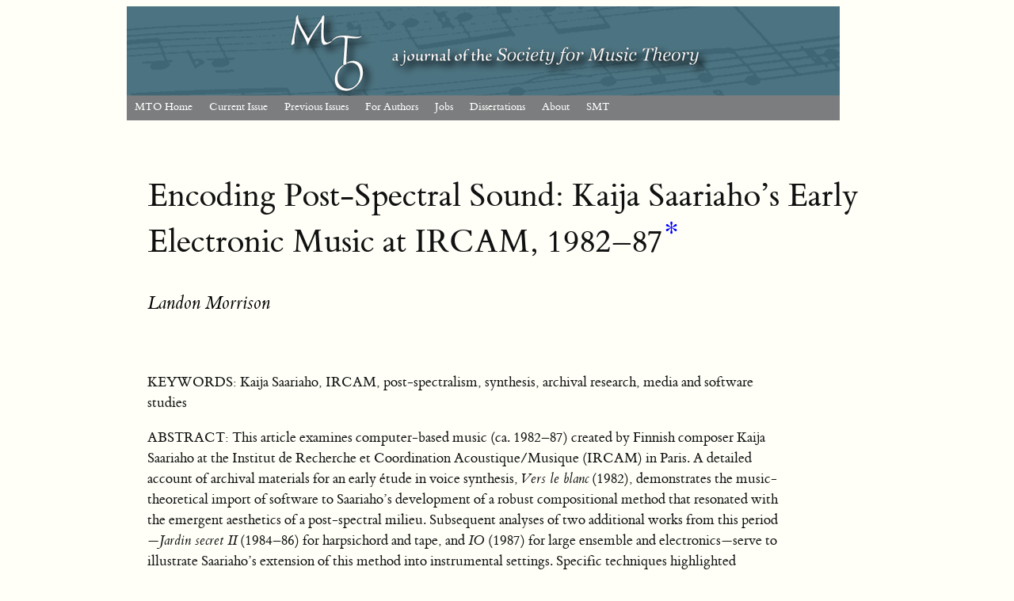

--- FILE ---
content_type: text/html; charset=UTF-8
request_url: https://mtosmt.org/issues/mto.21.27.3/mto.21.27.3.morrison.html
body_size: 41256
content:
 
 

<!-------------------------------- HEADER -------------------------------------------->

    
<!DOCTYPE html PUBLIC "-//W3C//DTD XHTML 1.0 Strict//EN" "https://www.w3.org/TR/xhtml1/DTD/xhtml1-strict.dtd">
<html xmlns="https://www.w3.org/1999/xhtml" xml:lang="en" lang="en"> 
<head>

<title> MTO 27.3: Morrison, Encoding Post-Spectral Sound</title>

<link rel="SHORTCUT ICON" href="https://www.mtosmt.org/gifs/favicon.ico">
<link rel="stylesheet" href="https://www.mtosmt.org/scripts/colorbox.css">
<link rel=StyleSheet href="https://www.mtosmt.org/scripts/mto-tufte.css" type="text/css" media=all>
<link rel="stylesheet" href="//code.jquery.com/ui/1.11.4/themes/smoothness/jquery-ui.css">

<script src="https://www.google-analytics.com/urchin.js" type="text/javascript"></script>
<script type="text/javascript">_uacct = "UA-968147-1"; urchinTracker();</script>

<script type="text/javascript" src="https://www.mtosmt.org/scripts/expandingMenu.js"></script>
<script type="text/javascript" src="https://www.mtosmt.org/scripts/dropdownMenu.js"></script>
<!--<script language="JavaScript" type="text/javascript" src="https://www.mtosmt.org/scripts/AC_QuickTime.js"></script>-->
<!--<script type="text/javascript" src="https://www.mtosmt.org/scripts/examples.js"></script>-->
<script type="text/javascript" src="https://www.mtosmt.org/scripts/hover.js"></script>  
<script src="https://code.jquery.com/jquery-1.10.2.js"></script>
<script src="https://code.jquery.com/ui/1.11.4/jquery-ui.js"></script>
<script src="https://www.mtosmt.org/scripts/colorbox-master/jquery.colorbox.js"></script>
<script type="text/javascript" src="https://www.mtosmt.org/scripts/jQueryRotate.2.2.js"></script>
<script src='https://cdnjs.cloudflare.com/ajax/libs/mathjax/2.7.1/MathJax.js?config=TeX-AMS-MML_HTMLorMML'></script>
<script>
MathJax.Hub.Config({
    TeX: { noErrors: { disabled: true } }
});
</script>

  <script>
   $(function () {
      $(document).tooltip({
        position: { my: "center bottom-10", at: "center top", },
    content: function () {
              return $(this).prop('title');
          }
      });
  });
  </script>

  <style>
    .ui-tooltip {
      color: #3a3a3a;
      font: 300 14px/20px "Lato", "Open Sans", "Helvetica Neue", Helvetica, Arial, sans-serif;
      max-width: 600px;
      box-shadow: 0 0 7px gray;
    }
    ol.mto-alpha {
        list-style: lower-alpha none outside;
    }
   ol.mto-alpha li {
       margin-bottom: 0.75em;
       margin-left: 2em;
       padding-left: 0.5em;
    }
  </style>

    <script language="Javascript">
        $(document).ready(function() {
            $(".mp3").colorbox({iframe:true, internalWidth:360, width:400, internalHeight:100, rel:'mp3', height:150, opacity:0.1, onComplete: function(e) {
                $('#colorbox').on({
                    mousedown: function(e){
                        if (~$.inArray(e.target, $('input, textarea, button, a, .no_drag', $('#colorbox')))) return;
                        var os = $('#colorbox').offset(),
                            dx = e.pageX-os.left, dy = e.pageY-os.top;
                        $(document).on('mousemove.drag', function(e){
                            $('#colorbox').offset({ top: e.pageY-dy, left: e.pageX-dx } );
                        });
                    },
                    mouseup: function(){ $(document).unbind('mousemove.drag'); }
                });
            }
        });
            $(".youtube").colorbox({iframe:true, innerWidth:640, innerHeight:390, opacity:0.1, rel:'youtube', onComplete: function(e) {
                $('#colorbox').on({
                    mousedown: function(e){
                        if (~$.inArray(e.target, $('input, textarea, button, a, .no_drag', $('#colorbox')))) return;
                        var os = $('#colorbox').offset(),
                            dx = e.pageX-os.left, dy = e.pageY-os.top;
                        $(document).on('mousemove.drag', function(e){
                            $('#colorbox').offset({ top: e.pageY-dy, left: e.pageX-dx } );
                        });
                    },
                    mouseup: function(){ $(document).unbind('mousemove.drag'); }
                });
            }
        });

      $("a[id^=footnote]").each(function(){
        var fnnum = $(this).attr('id').substring(8);
	var foot_me = '#fndiv'+fnnum;
        $("#footnote" + fnnum).attr('title', $(foot_me).html());

        });


        $("a[id^=citation]").each(function(){
         var separatorPos = $(this).attr('id').lastIndexOf('_');
         var linkid = $(this).attr('id');
         var citeref = $(this).attr('id').substring(8,separatorPos);
         var cite_me = '#citediv'+citeref;
         $("#" + linkid).attr('title', $(cite_me).html());

        });
    });

    </script>

<!-- Global site tag (gtag.js) - Google Analytics -->
<script async src="https://www.googletagmanager.com/gtag/js?id=UA-968147-1"></script>
<script>
  window.dataLayer = window.dataLayer || [];
  function gtag(){dataLayer.push(arguments);}
  gtag('js', new Date());

  gtag('config', 'UA-968147-1');
</script>


<meta http-equiv="Content-Language" content="en-us">
<meta http-equiv="Content-Type" content="text/html; charset=utf-8">
 

<meta name="citation_title" content="Encoding Post-Spectral Sound: Kaija Saariaho&rsquo;s Early Electronic Music at IRCAM, 1982&ndash;87">

    <meta name="citation_author" content="Morrison, Landon">
      
<meta name="citation_publication_date" content="2021/09/01">
<meta name="citation_journal_title" content="Music Theory Online">
<meta name="citation_volume" content="27">
<meta name="citation_issue" content="3">

</head>

<body>
<div class="bannertop">
	<a id="smt-link" alt="Society for Music Theory" href="https://www.societymusictheory.org">&nbsp;</a>
</div>
		
		<div style = "height:160px; width:900px; background-image: url('../../gifs/banner_blue_grey_900px.png'); background-repeat: no-repeat; background-position: 0px 0px"></div>
		
<!-------------------------------- MENU -------------------------------------------->

  
<div class="dropdown_menu">

<ul class="fullwidth" id="ddm">
    <li><a href="https://www.mtosmt.org/index.php">MTO Home</a>
    </li>
    <li><a href="https://www.mtosmt.org/issues/mto.25.31.4/toc.31.4.html">Current Issue</a>    </li>
    <li><a href="https://www.mtosmt.org/issues/issues.php"
    	onmouseover="mopen('m3')" 
        onmouseout="mclosetime()">Previous Issues</a>
        <div id="m3" 
            onmouseover="mcancelclosetime()" 
            onmouseout="mclosetime()">
	        <a href="https://www.mtosmt.org/docs/index-author.php">By Author</a>
	        <a href="https://www.mtosmt.org/issues/issues.php">By Volume&nbsp;&nbsp;&nbsp;&nbsp;&nbsp;&nbsp;&nbsp;</a>
        </div>
	</li>
	
    <li><a href="https://www.mtosmt.org/docs/authors.html.php"
    	onmouseover="mopen('m4')" 
        onmouseout="mclosetime()">For Authors</a>
        <div id="m4" 
            onmouseover="mcancelclosetime()" 
            onmouseout="mclosetime()">
	        <a href="https://www.mtosmt.org/docs/mto-editorial-policy.html">MTO Editorial Policy</a>
	      <a href="https://www.mtosmt.org/docs/mto-style-guidelines.html">MTO Style Guidelines</a>
	      <a href="https://www.mtosmt.org/docs/how-to-submit-an-article-to-mto.html">How to Submit an Article</a>
	      <a href="https://www.mtosmt.org/ojs">Submit Article Online</a>
	      <a href="https://www.mtosmt.org/docs/reviewers.html">Book Review Guidelines</a>
        </div>
	</li>

 <!--   <li><a href="https://www.mtosmt.org/docs/authors.html">Submit</a>
	</li> -->
	
    <li><a href="https://www.mtosmt.org/mto-jobs.php"
    	onmouseover="mopen('m6')" 
        onmouseout="mclosetime()">Jobs</a>
        <div id="m6" 
            onmouseover="mcancelclosetime()" 
            onmouseout="mclosetime()">
	        <a href="https://www.mtosmt.org/mto-jobs.php">Current Job Listings</a>
	        <a href="https://www.mtosmt.org/mto-job-post.php">Submit Job Listing</a>
        </div>
	</li>
    <li><a href="https://www.mtosmt.org/docs/diss-index.php"
    	onmouseover="mopen('m7')" 
        onmouseout="mclosetime()">Dissertations</a>
        <div id="m7" 
            onmouseover="mcancelclosetime()" 
            onmouseout="mclosetime()">
	        <a href="https://www.mtosmt.org/docs/diss-index.php">All Dissertations</a>
	        <a href="https://www.mtosmt.org/docs/diss-index.php?new=true">New Dissertations</a>
	        <a href="https://www.mtosmt.org/mto-diss-post.php">List Your Dissertation</a>
        </div>
	</li>
    <li><a href="https://www.mtosmt.org/about.html">About</a>
	</li>
<!--    <li><a href="https://www.mtosmt.org/mto_links.html">Journals</a>  
	</li> -->
    <li><a href="https://societymusictheory.org">SMT</a>
	</li>
   <!-- <li><a href="https://societymusictheory.org/announcement/contest-new-mto-logo-2024-02"><span style="color:yellow">Logo Design Contest</span></a>
	</li>-->

</ul>

</div>


<!-------------------------------- TITLE -------------------------------------------->

  <article>

<div id="content">
<a name="Beginning"></a>
			
	<h1 style="width:900px; margin-top:1em">Encoding Post-Spectral Sound: Kaija Saariaho&rsquo;s Early Electronic Music at IRCAM, 1982&ndash;87<sup><a name="FN0REF" href="#FN0" id="footnote0">*</a></sup> </h1>
	<div style="width:900px">
				</div>

	
				<h2><span style="font-weight: 400"><font size="5"><a style="color:black" href="#AUTHORNOTE1">Landon Morrison</a></font></span></h2><br><br><p><font size='4'>KEYWORDS: Kaija Saariaho, IRCAM, post-spectralism, synthesis, archival research, media and software studies</font></p><p><font size='4'>ABSTRACT: This article examines computer-based music (ca. 1982&ndash;87) created by Finnish composer Kaija Saariaho at the Institut de Recherche et Coordination Acoustique/Musique (IRCAM) in Paris. A detailed account of archival materials for an early &eacute;tude in voice synthesis, <i>Vers le blanc</i> (1982), demonstrates the music-theoretical import of software to Saariaho&rsquo;s development of a robust compositional method that resonated with the emergent aesthetics of a post-spectral milieu. Subsequent analyses of two additional works from this period&mdash;<i>Jardin secret II</i> (1984&ndash;86) for harpsichord and tape, and <i>IO</i> (1987) for large ensemble and electronics&mdash;serve to illustrate Saariaho&rsquo;s extension of this method into instrumental settings. Specific techniques highlighted include the use of interpolation systems to create continuous processes of transformation, the organization of individual musical parameters into multidimensional formal networks, and the exploration of harmonic structures based on the analysis of timbral phenomena. Relating these techniques to the affordances of contemporaneous IRCAM technologies, including CHANT, FORMES, and Saariaho&rsquo;s own customized program, &ldquo;transkaija,&rdquo; this article adopts a transductive approach to archival research that is responsive to the diverse media artifacts associated with computer-based composition.</font></p><p><small>DOI: 10.30535/mto.27.3.10</small></p>			
	<div style='width:800px'><div style='float:right; font-size:1.2rem;'></div></div><div style='width:800px'><div style='float:right; font-size:1.2rem;'></div></div><div style='width:800px'><div style='float:right; font-size:1.2rem;'></div></div><div style='width:800px'><div style='float:right; font-size:1.2rem;'></div></div><div style='width:800px'><div style='float:right; font-size:1.2rem;'></div></div><div style='width:800px'><div style='float:right; font-size:1.2rem;'></div></div><div style='width:800px'><div style='float:right; font-size:1.2rem;'></div></div><div style='width:800px'><div style='float:right; font-size:1.2rem;'></div></div><div style='width:800px'><div style='float:right; font-size:1.2rem;'></div></div><div style='width:800px'><div style='float:right; font-size:1.2rem;'></div></div><div style='width:800px'><div style='float:right; font-size:1.2rem;'><a href="https://mtosmt.org/issues/mto.21.27.3/mto.21.27.3.morrison.pdf">PDF text </a> | <a href="https://mtosmt.org/issues/mto.21.27.3/morrison_examples.pdf">PDF examples </a></div></div><div style='width:800px'><div style='float:right; font-size:1.2rem;'></div></div>
			<div style="float:left; font-size:1.1rem;"><i>Received May 2020</i></div>
		<div style="width:850px">
	<div style="text-align:center; font-size: 1.1rem; margin-bottom:2em;margin-top:4em;margin-right:auto;margin-left:auto;width:870px">
		Volume 27, Number 3, September 2021 <br> Copyright &#0169; 2021 Society for Music Theory	</div>
	</div>

<hr style="width:850px"><br>
<section>
<!-------------------------------- ARTICLE BODY (begin) -------------------------------------->

<h2>1. Analyzing New Musical Media in the Archives</h2>

<fig>
 <p class='fullwidth' style="text-align: center; margin-top:0em"><b>Example 1</b>. Saariaho, score for <i>Vers le blanc</i> (originally printed in 1987, 104)</p><p class='fullwidth' style="text-align: center; margin-bottom:0em"><a class='youtube'  target="blank" href="morrison_examples.php?id=0&nonav=true"><img border="1" alt="Example 1 thumbnail" src="morrison_ex01_small.png"></a></p><p class='fullwidth' style="text-align: center; margin-top:0em"><font size="2">(click to enlarge)</font></p></fig>

<p>[1.1] Finnish composer Kaija Saariaho&rsquo;s early electronic study, <i>Vers le blanc</i> (1982) for computer-generated sounds recorded to tape, has enjoyed a rather curious existence as a piece that is widely known despite being rarely heard. Because no recording was released, only those present for its premiere at the 1982 Darmstadt International Summer Courses and a handful of other concerts ever actually heard it. And yet, thanks to the image of the full score shown in <b>Example 1</b>, which Saariaho published in a 1987 article titled &ldquo;Timbre and Harmony,&rdquo; this music has lingered in musicians&rsquo; collective imagination.</p>

<p>[1.2] As notated, <i>Vers le blanc</i> consists of a fifteen-minute progression from one harmony to another which, according to Saariaho, happens &ldquo;so slow that changes of pitch become imperceptible to the ear&rdquo; (<a href="#saariaho_1987" id="citation_saariaho_1987_696ee2e901d89">1987</a>, 104). In this regard, it evokes the processual aesthetics of French spectralism, embodying in exaggerated form G&eacute;rard Grisey&rsquo;s description of a style driven by the &ldquo;hypnotic power of slowness and by a virtual obsession with continuity, thresholds, transience and dynamic forms&rdquo; (<a href="#grisey_2000_1998" id="citation_grisey_2000_1998_696ee2e901d90">[1998]</a>, 2). Several scholars have remarked on this connection (<a href="#pousset_et_al_2000" id="citation_pousset_et_al_2000_696ee2e901d95">Pousset et al. 2000</a>; <a href="#battier_and_nouno_2003" id="citation_battier_and_nouno_2003_696ee2e901d99">Battier and Nouno 2003</a>; <a href="#howell_2006" id="citation_howell_2006_696ee2e901d9c">Howell 2006</a>), citing the piece as evidence of Saariaho&rsquo;s shift toward post-spectralism and computer-based composition techniques upon moving to Paris and enrolling in a program at the Institut de Recherche et Coordination Acoustique/Musique (IRCAM). Others have taken a more general theoretical approach. Callender (<a href="#callender_2004" id="citation_callender_2004_696ee2e901da1">2004</a>, [1.2]) for example, highlights the piece&rsquo;s extreme continuity as a &ldquo;clear example of infinitesimal voice leading&rdquo; and reconstructs an abridged audio simulation of the piece to demonstrate a broader mathematical exegesis of continuous musical processes. The concern is that, in the absence of a recording, these sources have bracketed out the material and perceptual basis of the music, analyzing the <i>work-as-seen</i> and not <i>as-heard</i>.</p>

<fig>
  <p class='fullwidth' style="text-align: center; margin-top:0em; margin-bottom:0.5em"><b>Audio Example 1</b>. Saariaho, Excerpt from <i>Vers le blanc</i> [14:30 &ndash; 15:04]</p><p class='fullwidth' style="text-align: center; margin-top:0em;"><audio preload="metadata" controls style="width:300px"><source src="morrison_audioex1.mp3" type="audio/mpeg"><source src="morrison_audioex1.ogg" type="audio/ogg"><script language="JavaScript" type="text/javascript"></script></audio></p> <p class='fullwidth' style="text-align: center; margin-top:0em; margin-bottom:0.5em"><b>Audio Example 2</b>. Saariaho, Excerpt from <i>Vers le blanc</i> [9:15 &ndash; 10:15]</p><p class='fullwidth' style="text-align: center; margin-top:0em;"><audio preload="metadata" controls style="width:300px"><source src="morrison_audioex2.mp3" type="audio/mpeg"><source src="morrison_audioex2.ogg" type="audio/ogg"><script language="JavaScript" type="text/javascript"></script></audio></p> <p class='fullwidth' style="text-align: center; margin-top:0em; margin-bottom:0.5em"><b>Audio Example 3</b>. Saariaho, Excerpt from <i>Vers le blanc</i> [0:00 &ndash; 0:48]</p><p class='fullwidth' style="text-align: center; margin-top:0em;"><audio preload="metadata" controls style="width:300px"><source src="morrison_audioex3.mp3" type="audio/mpeg"><source src="morrison_audioex3.ogg" type="audio/ogg"><script language="JavaScript" type="text/javascript"></script></audio></p></fig>

<p>[1.3] During a research stay at IRCAM in the summer of 2017, I came across a digitally archived recording of <i>Vers le blanc</i>, preserved as four separate audio tracks that correspond to the four channels of spatial diffusion the piece utilized in live performance. Using specifications provided by Saariaho’s longtime technical collaborator and partner, Jean-Baptiste Barrière, I blended these channels into a stereo mix, adjusting the left-right panning of the four tracks to produce a clear separation of voice streams, timbre changes, and acoustical beating effects. This reconstructed version of the piece approximates how the original might have sounded, with one notable exception—the recording plays backwards from Saariaho’s published score.<sup><a name="FN1REF" href="#FN1" id="footnote1">(1)</a></sup> In Audio Examples 1–3, I have maintained the temporal order indicated in Saariaho’s score by presenting the excerpts out of order—specifically, out of the original 920-second audio file, my first audio example presents 14:30–15:04, the second 9:15–10:15, and the third 0:00–0:48—which causes the morphological flow of each excerpt to run in reverse.</p>


<p>[1.4] On listening, one is immediately struck by the subtle microsonic details hidden within the music&rsquo;s timbral profile. A trio of almost natural-sounding (though clearly synthesized) voices marks the opening and closing sections, but in between, the choral timbre grows more distorted. Saariaho alludes to this transformation in her 1987 article, speaking of a desire to &ldquo;create the illusion of an endless human voice, sustained and &lsquo;non-breathing,&rsquo; which at times departs from its physical model&rdquo; (<a href="#saariaho_1987" id="citation_saariaho_1987_696ee2e901dd8">1987</a>, 105). Clearly, then, <i>Vers le blanc</i> as heard is about more than harmony. As a result of its drastically scaled back pitch information, the piece encourages listeners to shift their focus away from that traditionally primary musical parameter to concentrate instead on other, traditionally &ldquo;secondary&rdquo; ones, most notably timbre.<sup><a name="FN2REF" href="#FN2" id="footnote2">(2)</a></sup> Recognition of this critical point renders the medium of staff notation ill-equipped to represent the kinds of sonic phenomena that are of central importance to understanding the work. Moreover, it provokes new questions. Given this rebalancing of traditional musical parameters&mdash;and thus also: aesthetic values&mdash;how can we reconcile the different types of information conveyed in the sonic archival traces? And what kinds of musical knowledge and experience might be recovered by thinking transductively across different media environments?</p>

<p>[1.5] Before an attempt is made to answer these questions, we must address two fundamental problems that arise in the process of archiving computer-based music. First, computers tend to precipitate a vast proliferation of musical texts, resulting in what Georgina Born characterizes as a &ldquo;vertical hierarchy of mediations&rdquo; that is &ldquo;inherently multi-textual,&rdquo; encompassing everything from graphic user interfaces to programming languages, operating systems, assembler code, and machine hardware (<a href="#born_1997" id="citation_born_1997_696ee2e901de0">1997</a>, 145). Engaging at the level of the interface, composers gain access to a vastly expanded sound palette, but in exchange must specify microscopic aspects of sound that in traditional performance could be taken for granted. Working at Bell Laboratories in the early days of digital synthesis, Max Mathews was keenly aware of this condition, characterizing extant accounts of what constituted a musical note as &ldquo;grossly inadequate.&rdquo; He observed that even the simplest of tones necessitated an explicit definition of several parameters&mdash;period, amplitude, duration, wave shape, vibrato, tremolo, etc.&mdash;because &ldquo;the ear is sensitive to a number of nuances which must be introduced to obtain interesting timbres&rdquo; (<a href="#mathews_1961" id="citation_mathews_1961_696ee2e901de5">1961</a>, 679). To generate a tone as complex as, say, the human voice, required multiplying this process many times over, compounding a computer&rsquo;s unit generators (&ldquo;instruments&rdquo;) to create a makeshift &ldquo;orchestra,&rdquo; as well as writing an array of programs (&ldquo;scores&rdquo;) to shape each of the higher partials that naturally imbues a voice with its distinctive qualities. This was no easy feat at that time. In addition to the labor of programming subroutines and manually punching note cards, there were technical constraints and computational costs to contend with: depending on the sampling rate and number of unit generators deployed, synthesizing sound in the early sixties could cost &ldquo;as much as $100 per minute of music&rdquo; (<a href="#mathews_1961" id="citation_mathews_1961_696ee2e901dea">Mathews 1961</a>, 679). Today, of course, much of this work is automated by newer software, but Mathews&rsquo;s expensive and time-intensive experiments in early synthesis nonetheless serve to illustrate the many layers of scripted operations needed to digitally compose sounds that might otherwise be attained with a single dot on a page&mdash;assuming, that is, that one adopts conventional notation and subscribes to an aesthetically bounded universe of instruments, sounds, and practices.</p>

<p>[1.6] A second, related problem arises from the fact that computer-based music substitutes seemingly immaterial files and software prone to obsolescence in place of the hardy materiality of traditional manuscripts. This shift complicates efforts to preserve not only new media artifacts, but the technical systems and infrastructures on which they depend, since to remain viable, digital documents must be ported into new software and hardware environments every few years. Moreover, through these processes of continual adaptation, the documents themselves are altered many times over, raising questions about the faithfulness of subsequent versions to an original. Media theorist Wolfgang Ernst has coined the neologism <i>dynarchival</i> to describe this situation, drawing attention to what he sees as a transition from &ldquo;the ideal of archival eternity to permanent change<nobr>. . .</nobr> [as] both the archive in its media base <i>and</i> the archive as discourse have literally got <i>in motion</i>&rdquo; (<a href="#ernst_2014" id="citation_ernst_2014_696ee2e901df0">2014</a>, 94). Art museum curators and conservators are perhaps more attuned to this issue than anyone: their charge often entails maintaining collections of public-facing digital art for the next hundred years or more, while contending with a fickle marketplace driven by perpetual system changes, software updates, and material makeovers (<a href="#serexhe_2013" id="citation_serexhe_2013_696ee2e901df4">Serexhe 2013</a>). Facing a similar crisis, the music research community has also taken a keen interest in digital preservation, as evidenced by major data-archiving projects at centers such as IRCAM, where resident scientists have created the in-house Sidney server to maintain software needed to perform musical works commissioned by the center.<sup><a name="FN3REF" href="#FN3" id="footnote3">(3)</a></sup> Elsewhere, efforts have been made to establish international standards for the <i>authenticity</i>, <i>accuracy</i>, and <i>reliability</i> of digital documents (<a href="#lee_2006" id="citation_lee_2006_696ee2e901e0f">Lee 2006</a>; <a href="#roeder_2008" id="citation_roeder_2008_696ee2e901e12">Roeder 2008</a>).<sup><a name="FN4REF" href="#FN4" id="footnote4">(4)</a></sup> Notwithstanding these exciting developments, the complex project of safeguarding algorithmic artifacts and documenting how computers impact musical creativity is still in its earliest stages of development.</p>

<p>[1.7] I am primarily interested in the dual problem of digital preservation because of how it draws together multiple disciplinary interests and provides a chance to reflect on what archival music research might gain by incorporating concepts and methods from related subfields, such as media archaeology and software studies (<a href="#born_1997" id="citation_born_1997_696ee2e901e19">Born 1997</a>; <a href="#manovich_2001" id="citation_manovich_2001_696ee2e901e1c">Manovich 2001</a>; <a href="#huhtamo_2011" id="citation_huhtamo_2011_696ee2e901e20">Huhtamo 2011</a>; <a href="#chun_2011" id="citation_chun_2011_696ee2e901e24">Chun 2011</a>; <a href="#sterne_2012" id="citation_sterne_2012_696ee2e901e27">Sterne 2012</a>). The questions raised by digital sound demand a serious (re)consideration of which technical languages and skill sets are needed to engage new music, and thus, which new media literacies should be prioritized. There is much to be learned from a close engagement with instruments and sound technologies; however, this requires developing fresh approaches to study how media (whether acoustic, analog, or digital) first, shape knowledge about sound and music-making, second, encode aesthetic affordances, and last and more generally, inscribe cultural and cognitive processes in their operations. In recent years, these concerns have been taken up by a growing number of music scholars whose work, from a variety of perspectives, addresses the ways in which music is mediated by entanglements of people, objects, and ideas (<a href="#born_2005" id="citation_born_2005_696ee2e901e2b">Born 2005</a>; <a href="#tresch_and_dolan_2013" id="citation_tresch_and_dolan_2013_696ee2e901e2f">Tresch and Dolan 2013</a>; <a href="#piekut_2014" id="citation_piekut_2014_696ee2e901e32">Piekut 2014</a>; <a href="#rehding_2016" id="citation_rehding_2016_696ee2e901e36">Rehding 2016</a>; <a href="#rehding_et_al_2017" id="citation_rehding_et_al_2017_696ee2e901e3a">Rehding et al. 2017</a>). The present article builds on this line of research by positioning themes of digital mediation and instrumentality as a panoramic backdrop for a more narrowly focused analysis of Saariaho&rsquo;s early electronic music at IRCAM (ca. 1982&ndash;87), centering specifically on a collection of archival materials housed at IRCAM and at the Paul Sacher Foundation in Basel, Switzerland.<sup><a name="FN5REF" href="#FN5" id="footnote5">(5)</a></sup> Reassembling artifacts scattered between these locations, I aim to show how the media scripts of ancient software at IRCAM were integral to Saariaho&rsquo;s early artistic development and to the formation of a wider post-spectral milieu. To this end, I combine historical, cultural, and technological strains of research with a detailed investigation of the materials and methods underlying specific pieces of music. I take a broad view of the music and its attendant technologies as conjoined technical-aesthetic objects for analysis, foregrounding the case of <i>Vers le blanc</i>, which Saariaho created using the CHANT voice synthesis program. This mode of inquiry provides important clues to the origins of techniques that have since become hallmarks of her compositional aesthetic. These include the use of interpolations to produce continuous processes of transformation, the adoption of acoustic models as a basis for harmony, and the conceptualization of musical form as a multilevel network of independently controlled parameters. In the second half of the article, I show how Saariaho gradually formalized these techniques through development of a customized program dubbed &ldquo;transkaija,&rdquo; and I demonstrate how she extended their use into instrumental settings through analysis of select passages from two other works: <i>Jardin secret II</i> (1985&ndash;86) for harpsichord and computer-processed sounds on tape, and <i>IO</i> (1987) for large ensemble with tape and live electronics. Collectively, these pieces&mdash;along with other better-known works from this period, such as <i>Verblendungen</i> (1984) and <i>Lichtbogen</i> (1986)&mdash;mark Saariaho&rsquo;s entry into computer-based composition and her stylistic turn towards post-spectralism, offering a unique opportunity to study the convergence of art and science in contemporary sonic practices.</p>


<h2>2. In Search of a Lost &ldquo;Sound Synthesis Utopia&rdquo;: Reassembling <em>Vers le blanc</em> (1982)</h2>

<p>[2.1] During a recent interview in <i>Computer Music Journal</i>, Saariaho and Barri&egrave;re reflected on what it was like to work at IRCAM in the early eighties, when the center was still establishing itself as an international hub of computer-music research. Barri&egrave;re expresses a kind of nostalgia for what he describes as the once-common pursuit of a &ldquo;sound synthesis utopia <nobr>. . .</nobr> the promises of new territories <nobr>. . .</nobr> of building your own sound, which was paired with using the computer as an assistant to composition, a duplicate of yourself with which you can interact in an intelligent way.&rdquo; To this, Saariaho adds that, &ldquo;once we could build and control sound with computers, the question immediately raised itself about how to organize sound and also, for me, about how it was perceived&rdquo; (<a href="#campion_2017" id="citation_campion_2017_696ee2e901e40">Campion 2017</a>, 12). Their appeal to a lost &ldquo;sound synthesis utopia&rdquo; evokes the braided strands of psychoacoustics, technological development, and composition that underpinned work at IRCAM in its formative years (<a href="#born_1995" id="citation_born_1995_696ee2e901e44">Born 1995</a>). This epoch of the center&rsquo;s history was marked by a fundamental optimism that digital synthesis techniques would bring together art and science, offering a means both for researchers to map the psycho-physical nature of sound, and for composers to gain greater control over the inner structure of their sonic materials. Institutionally, this two-pronged mission was facilitated by an internal organization that coordinated activities across a number of complementary departments, each housing a distinguished team of researchers and composers.<sup><a name="FN6REF" href="#FN6" id="footnote6">(6)</a></sup> Technologically, it was carried out by converting programs designed for studying timbre perception into compositional environments (<a href="#wessel_1979" id="citation_wessel_1979_696ee2e901e4a">Wessel 1979</a>), and by improving on direct synthesis software like MUSIC V, a program inherited from Bell Labs and the Center for Computer Research in Music and Acoustics (CCRMA) at Stanford University (<a href="#nelson_2015" id="citation_nelson_2015_696ee2e901e4d">Nelson 2015</a>). In this way, the utopian project at IRCAM was facilitated by a perpetual relay of personnel and innovation between like-minded research centers, which coalesced into a wide, inter-institutional network of actors dedicated to the advance of digital synthesis technologies.</p>

<p>[2.2] One of the earliest technologies invented at IRCAM&mdash;and the first with which Saariaho developed familiarity&mdash;was the CHANT program for voice synthesis. As described by Xavier Rodet and the CHANT development team, the program was designed to &ldquo;extrapolate new creative models for music on the basis of <i>knowledge models</i> developed using a <i>synthesis-by-rules</i> methodology&rdquo; (<a href="#rodet_et_al_1984" id="citation_rodet_et_al_1984_696ee2e901e62">Rodet et al. 1984</a>, 15). In this case, &ldquo;knowledge models&rdquo; derived from analyses of the singing voice carried out by researchers working at IRCAM, such as Gerald Bennett (<a href="#bennett_1981" id="citation_bennett_1981_696ee2e901e66">1981</a>) and Johan Sundberg (<a href="#sundberg_1977" id="citation_sundberg_1977_696ee2e901e7b">1977</a>), as well as by Gunnar Fant (<a href="#fant_1970" id="citation_fant_1970_696ee2e901e7f">1970</a>) and others outside the center whose work examined the spectral characteristics of vowels and phonemes. These studies involved recording a number of singers, analyzing the results with spectrograms, and cataloging the spectral envelopes and formant regions produced by different sounds; in some cases, this information was then correlated with x-rays showing physical measurements of the human vocal apparatus. Rodet&rsquo;s team drew on this information to devise a set of rules that were encoded to simulate the <i>transfer function</i> of the voice tract, i.e., the pairing of an excitation source, such as one finds in breathy disturbances of the glottis, with the resonant filtering properties of the mouth and nasal cavities. The success of this transductive process was measured by the re-synthesized voice&rsquo;s resemblance to an original (or rather, the <i>idea</i> of an original, as constructed through scientific research), a metric Rodet regarded as &ldquo;proof of both our understanding of sound phenomena, and of the music itself&rdquo; (<a href="#rodet_et_al_1984" id="citation_rodet_et_al_1984_696ee2e901e84">1984</a>, 15). Out of this process then, a didactic feedback loop emerged, in which researchers alternated between analyzing, synthesizing, and listening to sound, all the while tweaking their models toward an invented notion of fidelity. Extended outward, this loop also came to encompass composers, encouraging them to formalize their knowledge of sound according to the control variables available within the CHANT interface.</p>

<fig>
 <p class='fullwidth' style="text-align: center; margin-top:0em"><b>Example 2</b>. Saariaho, form diagram of <i>Vers le blanc</i>, Sacher Foundation, Basel</p><p class='fullwidth' style="text-align: center; margin-bottom:0em"><a class='youtube'  target="blank" href="morrison_examples.php?id=1&nonav=true"><img border="1" alt="Example 2 thumbnail" src="morrison_ex02_small.png"></a></p><p class='fullwidth' style="text-align: center; margin-top:0em"><font size="2">(click to enlarge)</font></p></fig>

<p>[2.3] To better grasp the significance of CHANT for Saariaho&rsquo;s compositional project, let us return to <i>Vers le blanc</i> and the question of how to reconcile different types of information in the notated score (Example 1) versus Audio Examples 1&ndash;3. It is not immediately clear how one might bridge the gap between these musical objects, but important clues can be found in a key archival document at the Sacher Foundation, in which Saariaho graphs the temporal evolution of parameters that lie beneath the level of the note; see <b>Example 2</b>. This form diagram&mdash;dated July 19, 1982, roughly a month before the piece premiered at Darmstadt&mdash;is exceptionally clean and was created after the piece was completed, possibly for presentation at the festival.<sup><a name="FN7REF" href="#FN7" id="footnote7">(7)</a></sup> Visually striking, its layering of line-graphs reads like a blueprint, mapping the interaction of various sonic parameters into a composite image that neatly encapsulates the composer&rsquo;s later conception of musical form as a &ldquo;multi-dimensional network in which detail is strictly controlled on several levels&rdquo; (<a href="#saariaho_1987" id="citation_saariaho_1987_696ee2e901e97">1987</a>, 124).</p>


<p>[2.4] As this diagram offers an unusual level of insight into the composer&rsquo;s formal plan of the piece, it is worth taking the time to unpack some of its finer points. At the beginning, the high-to-low pitch content from the opening trichord is spread over three systems, labeled I, II, and III. Within each of these voices, Saariaho charts the contours of individual sub-note parameters as a layered mesh of superimposed lines. Looking at System I, the fundamental frequency for the uppermost voice is defined along the top of the system. It is in this case, a B at 246.94&nbsp;Hz, which incrementally descends to an F at 174.61&nbsp;Hz. Next, values are listed for a <i>tremolo</i> parameter that moves in a pendular fashion from 0 to 1.8 (ca. 180&rdquo;), and then back to 0 by the end of the work. The same holds for all other parameters, including the variables for vibrato frequency, the amplitudes for different formant regions, and randomization factors. In this way, the trajectory of the work&rsquo;s sub-note elements is characterized by a movement away from, and then back to, an initial state of repose, as represented by default values within the CHANT program. Following suit, Voices II and III have their own sets of parameters applied to them. When three new voices enter a few minutes into the piece (Voices IV, V, and VI, ca. 180&rdquo;), each adopts parameters from the voice above but pairs them with a new set of functions. A simple set of instructions read (in Voice IV, e.g.): &ldquo;all values as in I, all phonemes as in II&rdquo; (note: I will return to the issue of phonemes momentarily). The entrance of these recombined voices, moreover, aligns with the commencement of a rhythmic process in which three patterns&mdash;indicated at the bottom of the diagram with values of .5, .33, and .25, which translate to eighth, triplet eighth, and sixteenth notes, respectively&mdash;are superimposed and gradually altered, with eighth and sixteenth notes converging on a triple subdivision by the end of the piece. Hence, a rhythmic interpolation of sorts runs in parallel with the notated harmonic interpolation. The reason I qualify the interpolation in this case is that these &ldquo;rhythms&rdquo; apply to the amplitude peaks of continuous voices, yielding a subtle pulsation more than a detectable metric pattern.</p>

<fig>
 <p class='fullwidth' style="text-align: center; margin-top:0em"><b>Example 3</b>. Saariaho, excerpt of parameter file for Voice I, Sacher Foundation, Basel</p><p class='fullwidth' style="text-align: center; margin-bottom:0em"><a class='youtube'  target="blank" href="morrison_examples.php?id=2&nonav=true"><img border="1" alt="Example 3 thumbnail" src="morrison_ex03_small.png"></a></p><p class='fullwidth' style="text-align: center; margin-top:0em"><font size="2">(click to enlarge and see the rest)</font></p></fig>

<p>[2.5] The wealth of conceptual information contained in Saariaho&rsquo;s form diagram draws attention to the relative dearth of aurally salient details conveyed by the better-known score. Such missing details point to the presence of an underlying code. Although the original CHANT program is no longer operative, the work&rsquo;s code is preserved in hard copy as thick stacks of old, sprocket-fed printer paper at the Sacher archives.<sup><a name="FN8REF" href="#FN8" id="footnote8">(8)</a></sup> Consulting this material resource, and with the aid of a hard-to-find CHANT user manual (<a href="#baisn&eacute;e_et_al_1985" id="citation_baisn&eacute;e_et_al_1985_696ee2e901ea5">Baisn&eacute;e et al. 1985</a>), I have excavated the work&rsquo;s code for significant musical data by again asking the central question, &ldquo;what does this archival trace show?&rdquo; Answers to this query yield a clearer picture of the synthesis processes driving <i>Vers le blanc</i> and a better understanding of how the CHANT program was utilized in actual practice. To gain insight into both matters, consider the <i>parameter</i> file for Voice I shown in <b>Example 3</b>. The list of numbers at the top plots a series of value-time pairs, or what is known in programming parlance as &ldquo;breakpoint functions.&rdquo;</p>

<fig>
 <p class='fullwidth' style="text-align: center; margin-top:0em"><b>Examples 4a&ndash;c</b>. (a) table of frequency information for three parameter files;<br>(b) graph showing pitch contours as breakpoint functions;<br>(c) table of secondary parameters</p><p class='fullwidth' style="text-align: center; margin-bottom:0em"><a class='youtube'  target="blank" href="morrison_examples.php?id=3&nonav=true"><img border="1" alt="Examples 4a&ndash;c thumbnail" src="morrison_ex04a-c_small.png"></a></p><p class='fullwidth' style="text-align: center; margin-top:0em"><font size="2">(click to enlarge)</font></p></fig>


<p>[2.6] The formatting of the code here is important, as it establishes a technical framework, according to which all time-based processes in CHANT were structured using breakpoints. Unsurprisingly, this design feature imbued the program with a strong sense of linearity, since breakpoints are coordinates that plot the trajectory of a line indicating change over time. In this case, the numbers on the right indicate duration, ranging from 0 to 920 seconds, while those on the left define frequencies for the fundamental pitch (246&nbsp;Hz to 174&nbsp;Hz). If we were to keep reading the file, we would find similar breakpoint lists for amplitude, tremolo, vibrato, and all of the other parameters detailed in the previous form diagram. In total, there are three parameter files for the work, corresponding with the three original voices (I, II, III); select information from these files has been tabulated in <b>Examples 4a&ndash;c</b> below.</p>


<p>[2.7] Example 4a shows the breakpoint functions for each voice-leading strain. Although these values give the impression of discrete events, it is important to remember that these notes are not emphasized as such, but rather act as silent intermediaries signaling the rate of change in a musical process that evolves smoothly over time.<sup><a name="FN9REF" href="#FN9" id="footnote9">(9)</a></sup> As Saariaho explains: &ldquo;Here the harmony is impossible to perceive as a series of different chords since it is presented as a continuum, as an uninterrupted chord that is continuously modified&rdquo; (<a href="#saariaho_1987" id="citation_saariaho_1987_696ee2e901ec7">1987</a>, 105). Her observation can be visually confirmed by graphing the breakpoints as in Example 4b to show the pitch contour of each voice, a maneuver that effectively subdivides the original harmonic glissando into sixteen incremental steps. Notice how the plot lines correspond to the pitch contours in Saariaho&rsquo;s notated representation of the piece, except for briefly during the beginning and ending sections, where the harmony remains static for a period of time, anchoring the extremes of the interpolation process with greater temporal weight. We can also track the behavior of other parameters such as <i>tremolo</i>, <i>vibrato</i>, and the <i>amplitude of formant frequencies</i>, as well as randomization and other modifying agents. Shown in Example 4c, these secondary parameters modify the default vocal timbre of the CHANT program in interesting ways, giving Saariaho the ability to &ldquo;add different kinds of noises and shadings to the sound&rdquo; (<a href="#saariaho_1983" id="citation_saariaho_1983_696ee2e901ecc">1983</a>, 270).</p>

<fig>
 <p class='fullwidth' style="text-align: center; margin-top:0em"><b>Examples 5a&ndash;c</b>. (a) Saariaho, function file for Voice I, Sacher Foundation, Basel;<br>(b) tabulation of phonemes in CHANT dictionary;<br>(c) a spectral envelope defined with five formant regions (reprinted from Baisn&eacute;e et al., <i>CHANT manual</i>, 8; &ldquo;f1&ndash;f5&rdquo; annotations are my own)</p><p class='fullwidth' style="text-align: center; margin-bottom:0em"><a class='youtube'  target="blank" href="morrison_examples.php?id=4&nonav=true"><img border="1" alt="Examples 5a&ndash;c thumbnail" src="morrison_ex05a-c_small.png"></a></p><p class='fullwidth' style="text-align: center; margin-top:0em"><font size="2">(click to enlarge)</font></p></fig>

<p>[2.8] In addition to parameter files, CHANT processed what was known as a <i>function</i> file, which Saariaho used to access a dictionary of speech phonemes stored in the program&rsquo;s long-term memory. The original code from this dictionary is pictured in <b>Example 5a</b>, with phonemes listed on the left (&ldquo;DI &ndash; YE &ndash; DE &ndash; EA &ndash; A&rdquo;) and corresponding formant structures on the right. Continuing for another five printed pages, the CHANT dictionary contained a total of twenty-five phonemes, tallied in <b>Example 5b</b>. These phonemes provided a basic vocabulary, such that when a particular phoneme was defined, the program looked up the corresponding formant structure and implemented the appropriate spectral envelope. As a general rule, these structures were represented in the program by five frequencies that acted as central peaks of the formant regions within a given spectrum. A typical envelope might look something like the one shown in <b>Example 5c</b>, with its five well-defined formant regions (labeled f1&ndash;f5) appearing as upward spikes in the curved line. In this way, each phoneme was mapped to a unique formant structure that was largely unaffected by changes in fundamental pitch, though gendered distinctions were constructed in the program for voices characterized as female (&ldquo;sex=0&rdquo;), male (&ldquo;sex=1&rdquo;), and castrati (&ldquo;sex=2&rdquo;).</p>

<fig>
 <p class='fullwidth' style="text-align: center; margin-top:0em"><b>Example 6</b>. Filter and FOF synthesis techniques in CHANT (reprinted from Baisn&eacute;e et al. 1985, 30)</p><p class='fullwidth' style="text-align: center; margin-bottom:0em"><a class='youtube'  target="blank" href="morrison_examples.php?id=5&nonav=true"><img border="1" alt="Example 6 thumbnail" src="morrison_ex06_small.png"></a></p><p class='fullwidth' style="text-align: center; margin-top:0em"><font size="2">(click to enlarge)</font></p></fig>

<p>[2.9] The technical details documented in these archival traces have relevance beyond the immediate context of <i>Vers le blanc</i>. They show how the operations of CHANT were reflected in a longer history of experimentation around hearing and voice synthesis technologies. Acoustic studies of speech had long been used to shape spectral envelopes through a subtractive process. In CHANT, though, these filter-based methods were supplemented by the addition of a newly developed technique called formant wave function synthesis (or <i>FOF</i>s, from the French <i>fonction d&rsquo;onde formantique</i>), where &ldquo;instead of distinguishing the source and the filter, the FOF technique associates the excitation and resonance&rdquo; (<a href="#baisn&eacute;e_et_al_1985" id="citation_baisn&eacute;e_et_al_1985_696ee2e901ede">Baisn&eacute;e et al. 1985</a>, 21). In this revised process, the excitation source was hitched directly to the resonating chamber in an equation that computed the central formant frequencies of the spectral envelope and calculated the appropriate bandwidth (i.e., &ldquo;spectral skirt&rdquo;) of each formant region. The diagram in <b>Example 6</b>, reprinted from the CHANT manual, illustrates the program&rsquo;s basic architecture, with filter-based (lower) and FOF-based (upper) synthesis methods running in parallel.<sup><a name="FN10REF" href="#FN10" id="footnote10">(10)</a></sup></p>

<fig>
 <p class='fullwidth' style="text-align: center; margin-top:0em"><b>Example 7</b>. &ldquo;Phrases&rdquo; composed of phoneme sequences in <i>Vers le blanc</i>, transcribed from CHANT code, Sacher Foundation, Basel</p><p class='fullwidth' style="text-align: center; margin-bottom:0em"><a class='youtube'  target="blank" href="morrison_examples.php?id=6&nonav=true"><img border="1" alt="Example 7 thumbnail" src="morrison_ex07_small.png"></a></p><p class='fullwidth' style="text-align: center; margin-top:0em"><font size="2">(click to enlarge)</font></p></fig>


<p>[2.10] Drawing these historical elements into the creative domain, Saariaho used the dictionary of phonemes encoded in CHANT to build multi-syllabic musical &ldquo;phrases.&rdquo; In <b>Example 7</b>, the phrases for all three voices of <i>Vers le blanc</i> are transcribed as a series of breakpoint functions; each column indicates durational values in seconds on the left and phonemes on the right. These phrases were overlaid onto the parameters of each voice to achieve a state of continuous spectral flux, thus enriching what at first appears to be the work&rsquo;s relatively straightforward pitch content.</p>

<fig>
 <p class='fullwidth' style="text-align: center; margin-top:0em"><b>Example 8</b>. Saariaho, sketch of eight phoneme sequences, Sacher Foundation, Basel</p><p class='fullwidth' style="text-align: center; margin-bottom:0em"><a class='youtube'  target="blank" href="morrison_examples.php?id=7&nonav=true"><img border="1" alt="Example 8 thumbnail" src="morrison_ex08_small.png"></a></p><p class='fullwidth' style="text-align: center; margin-top:0em"><font size="2">(click to enlarge and see the rest)</font></p></fig>

<p>[2.11] The compositional logic behind Saariaho&rsquo;s structuring of phonemes is revealed in another sketch from the Sacher collection (see <b>Example 8</b>), which shows short phonemic phrases ordered into eight self-contained processes. Taking the first of these processes as an example (see Process I, top of page), we see a color-coded guide to select phonemes on the left (&ldquo;E, A, A<sub>2</sub>, O, I, U, OE<sub>2</sub>&rdquo;) and then corresponding diagrams on the right showing a given unit of time (two minutes, in this case) that is repeated, each time symmetrically sub-dividing into smaller increments, with new phonemes introduced. As the process unfolds, the durations of phonemes become shorter, quickening at points to the pace of nearly one per second. Moving down the left side of the page, each of the remaining processes, labeled II&ndash;VIII, proceeds in a similar fashion, providing eight phonemic strains that govern the phrases in Example 7. Of these, only Processes IV&ndash;VI contain consonants, while the rest feature vowels exclusively. The interplay of speech filters among different voices offers a means of organizing musical development at the microsonic level, which proves especially important in a piece that otherwise neutralizes the role of pitch as a primary musical parameter.</p>

<fig>
 <p class='fullwidth' style="text-align: center; margin-top:0em"><b>Example 9</b>. Saariaho, diagram of overall phoneme structure, Sacher Foundation, Basel</p><p class='fullwidth' style="text-align: center; margin-bottom:0em"><a class='youtube'  target="blank" href="morrison_examples.php?id=8&nonav=true"><img border="1" alt="Example 9 thumbnail" src="morrison_ex09_small.png"></a></p><p class='fullwidth' style="text-align: center; margin-top:0em"><font size="2">(click to enlarge)</font></p></fig>


<p>[2.12] To gain a final perspective on how phonemes are deployed in <i>Vers le blanc</i>, we can turn to a synoptic diagram from the Sacher archives, shown in <b>Example 9</b>. Here, Saariaho maps out the entire work, with the eight phonemic processes from Example 8 woven together in continual transference across all three voices. The general rule, following from the unequal lengths of the processes, is that only one such shift may occur at a time. The sole exception is at the midpoint of the piece, where all three voices pivot around a central axis. Fanning outward, the voices maintain a loose mirror symmetry of phonemic processes around this axis, with each voice mapping onto itself. This last sketch reveals an over-arching palindromic shape that acts as a kind of metaprocess subsuming the eight smaller processes and their lower-level building blocks.</p>

<p>[2.13] Saariaho&rsquo;s approach to musical form in this work is striking in that it ties together two of her primary compositional influences. For one, she embraces the use of acoustic models of the human voice as a way of composing timbre, evincing her drift towards what Grisey famously characterized as a &ldquo;spectralist attitude.&rdquo; For another, she arranges these spectral models in symmetrical fashion, demonstrating a continued use of strict ordering procedures and abstract formal structures that harken back to her studies with Klaus Huber, Brian Ferneyhough, Paavo Heininen, and other serialists. These two sides of her musical persona mingle in <i>Vers le blanc</i>. As such, this early study in sound synthesis is exemplary of what Eric Drott has described as a broader shift from the &ldquo;more or less orthodox spectralism of the 1970s to the increasingly heterodox post-spectralism of the 1980s&rdquo; (<a href="#drott_2017" id="citation_drott_2017_696ee2e901f0b">2017</a>, 265).</p>

<p>[2.14] Viewing <i>Vers le blanc</i> in its newly restored, more material form offers a deeper understanding of the techno-cultural origins of compositional techniques now considered to be central to Saariaho&rsquo;s music. To briefly review, this set of techniques includes a use of interpolation systems to build continuous musical processes, an approach that Saariaho applied at all levels of musical structure from the global (e.g., movement from one harmony to another) to the more local (e.g., smaller movements between rhythm patterns, phoneme structures, and other parameters). It also includes a use of spectral models&mdash;of speech, in this case&mdash;as an acoustical basis for exploring the threshold between timbre and harmony. And perhaps most importantly, it includes a shift towards parametric thought, wherein sound is decomposed into an assortment of features that are shaped independently and joined together into multi-dimensional networks. Engendered by technology, this parameterization of sound marked an important break with the rhetoric of first-wave spectralists like Grisey, who framed timbre as a holistic and irreducible phenomenon, encompassing such a complicated &ldquo;web of correlations that even the notion of parameters as defined and isolated by serial music seems obsolete and incapable of accounting for sound phenomena&rdquo; (<a href="#grisey_2018_2008" id="citation_grisey_2018_2008_696ee2e901f10">2018 [2008]</a>, 52). Yet as we have seen, this conception of timbre ran counter to software like CHANT, which allowed psychoacousticians to isolate what they deemed to be perceptually relevant parameters of timbre, manipulating each one individually to study its precise contribution to the overall sound. Thus, a technics of parameterization supplanted the holistic view of early spectralists, ushering in a new phase of quantification in the way composers approached working with elements like timbre. In the next section, we will see how the newfound mode of control offered by computers impacted Saariaho&rsquo;s compositional method, engendering aesthetic effects that would eventually emanate outside the studio and filter into her writing for acoustic instruments and mixed ensembles.</p>


<h2>3. Formalizing Musical Processes in &ldquo;Transkaija&rdquo;</h2>

<p>[3.1] After <i>Vers le blanc</i>, Saariaho continued to work with digital composition tools, leading to the development of a customized program called &ldquo;transkaija&rdquo; which, according to an artist statement for the piece <i>IO</i> (1987), was used as early as 1984. This dates the program&rsquo;s inception to a period when Saariaho was beginning work on <i>Jardin secret I</i> and <i>II</i> (1984&ndash;86), important milestones that allowed her to formalize her use of interpolations into a codified system.<sup><a name="FN11REF" href="#FN11" id="footnote11">(11)</a></sup> In this sense, the transkaija program represented a revamp of a compositional procedure introduced in <i>Vers le blanc</i>, as is clear from the following description:<p>

<blockquote>The central idea is the notion of interpolation. We give the program different patterns, lists of associations for the elements of successive patterns, and evolution curves between these patterns. Patterns can be applied to different parameters and have different lengths [<nobr>. . .</nobr>] the elements can divide or merge.<sup><a name="FN12REF" href="#FN12" id="footnote12">(12)</a></sup> (<a href="#vandenheede_and_saariaho_1988" id="citation_vandenheede_and_saariaho_1988_696ee2e901f18">Vandenheede and Saariaho 1988</a>, 5)</blockquote>

<fig>
 <p class='fullwidth' style="text-align: center; margin-top:0em"><b>Examples 10a&ndash;b</b>. Saariaho, rhythmic interpolations: a) even-to-uneven, and b) few-to-many (reproduced from Saariaho 1984, 164)</p><p class='fullwidth' style="text-align: center; margin-bottom:0em"><a class='youtube'  target="blank" href="morrison_examples.php?id=9&nonav=true"><img border="1" alt="Examples 10a&ndash;b thumbnail" src="morrison_ex10a-b_small.png"></a></p><p class='fullwidth' style="text-align: center; margin-top:0em"><font size="2">(click to enlarge)</font></p></fig>

<p>[3.2] Here, Saariaho is describing a generalized process, the makings of a compositional method that is intimately linked to the use of computers. The patterns, elements, and evolutionary curves defining motion between&mdash;these are all abstract properties that could be applied to any sonic parameter at any level of musical structure. The thread unifying them, of course, is the potential for numerical representation. Anything that can be assigned a value can be controlled in a similar fashion, so the same processes used to control macro-events like phrase structure can be applied to micro-events like the amplitude envelopes for individual sinusoids within a spectrum. Saariaho spelled out the implications of this in a paper delivered at the 1984 International Computer Music Conference (ICMC), illustrating rhythmic interpolations of various kinds in both standard notation and numerical representation. Reproduced in <b>Examples 10a and b</b>, her examples demonstrate two scenarios: (a) even septuplet sixteenth notes moving to an uneven rhythm pattern, but with the same number of elements (7-to-7), and (b) quintuplet sixteenth notes moving to septuplet sixteenth notes, yielding a few-to-many mapping of elements between patterns (5-to-7).</p>

<fig>
 <p class='fullwidth' style="text-align: center; margin-top:0em"><b>Example 11</b>. Saariaho, interpolation processes in multilevel network (reproduced from Saariaho 1984, 163)</p><p class='fullwidth' style="text-align: center; margin-bottom:0em"><a class='youtube'  target="blank" href="morrison_examples.php?id=10&nonav=true"><img border="1" alt="Example 11 thumbnail" src="morrison_ex11_small.png"></a></p><p class='fullwidth' style="text-align: center; margin-top:0em"><font size="2">(click to enlarge)</font></p></fig>


<p>[3.3] Saariaho continued beyond rhythm, applying these same interpolative procedures to other elements of sound, harnessing them &ldquo;to produce a multilevel network of continually changing but controlled items&rdquo; (<a href="#saariaho_1984" id="citation_saariaho_1984_696ee2e901f54">Saariaho 1984</a>, 163). <b>Example 11</b> reproduces Saariaho&rsquo;s illustration of such a network, with interpolative processes applied to a range of parameters, each having its own properties (i.e., variables, cardinality, length). Incongruities between these properties cause the process to be staggered, with patterns departing and arriving in perpetual relay. As a result, the composite texture presents a network of overlapping time fields, where the boundaries of processes in different parameters rarely coincide.</p>


<p>[3.4] In Saariaho&rsquo;s computer-based music, interpolations act as a way to build continuous sound arcs within the discrete environment of digital media. This application was already apparent in the case of <i>Vers le blanc</i>, and in later works from this period, one finds a pervasive use of the more advanced interpolative procedures outlined in the examples above. To explore Saariaho&rsquo;s extension of CHANT-inspired compositional techniques into new electroacoustic and instrumental contexts, it will help to consider a few passages from <i>Jardin secret II</i> and <i>IO</i>. We will continue to take archival and technical documents into consideration; however, the focus in the next section will be more analytical and less philological. As such, rather than attempting to reconstruct underlying code, I will rely on a primarily score-based approach to reverse-engineering what might have been the technical basis for certain musical processes.</p>


<h2>4. Extended Uses of Interpolation in <i>Jardin secret II</i> (1985&ndash;86) and <i>IO</i> (1987)</h2>

<fig>
 <p class='fullwidth' style="text-align: center; margin-top:0em"><b>Example 12</b>. Saariaho, sketch of spiral form for <i>Jardin secret II</i>, Sacher Foundation, Basel</p><p class='fullwidth' style="text-align: center; margin-bottom:0em"><a class='youtube'  target="blank" href="morrison_examples.php?id=11&nonav=true"><img border="1" alt="Example 12 thumbnail" src="morrison_ex12_small.png"></a></p><p class='fullwidth' style="text-align: center; margin-top:0em"><font size="2">(click to enlarge)</font></p></fig>

<p>[4.1] Saariaho&rsquo;s <i>Jardin secret II</i> for harpsichord and computer-processed sounds was created with a newer version of CHANT nested within the FORMES system, which integrated higher-level controls for scheduling musical events and processes (<a href="#rodet_and_cointe_1984" id="citation_rodet_and_cointe_1984_696ee2e901f5d">Rodet and Cointe 1984</a>). This technical innovation is reflected in the work&rsquo;s more elaborate form. The piece is composed around a small number of textures and sound characters, including trills, arpeggiations, and dense chordal clusters in the harpsichord, with processed recordings of the instrument joined by what the score describes as &ldquo;whispering&rdquo; and &ldquo;murmuring voices&rdquo; in the electronics. The cyclic return of a trill motif imparts a ritornello-like quality to the form; however, while appearances of the refrain are well marked, the passages that immediately follow never enter as sharp juxtapositions, but rather as imperceptible fades into contrasting material. As always, the aesthetic of continuity remains paramount. In a remarkable sketch at the Sacher Foundation (see <b>Example 12</b>), Saariaho illustrates her creative conception for these formal processes with a spiral diagram that maps the work&rsquo;s overall structure.<sup><a name="FN13REF" href="#FN13" id="footnote13">(13)</a></sup> Cross-cutting the prevailing circularity of the figure are recursive passes through five types of material&mdash;<i>trills</i>, <i>process 1</i>, <i>ostinato</i>, <i>process 2</i>, and <i>scales</i>&mdash;with penciled lines roughly demarcating their boundaries.</p>

<fig>
 <p class='fullwidth' style="text-align: center; margin-top:0em"><b>Example 13</b>. Formal analysis of <i>Jardin secret II</i></p><p class='fullwidth' style="text-align: center; margin-bottom:0em"><a class='youtube'  target="blank" href="morrison_examples.php?id=12&nonav=true"><img border="1" alt="Example 13 thumbnail" src="morrison_ex13_small.png"></a></p><p class='fullwidth' style="text-align: center; margin-top:0em"><font size="2">(click to enlarge)</font></p></fig>


<p>[4.2] As is the nature of spirals, each 360-degree cycle takes more time than the last, enacting a long-range process, whereby sectional proportions are gradually augmented over the course of the work. As shown in my own form diagram given in <b>Example 13</b>, the first cyclic pass (Section A) lasts barely a minute, the second (Section A&rsquo;) is slightly longer at two-and-a-half minutes, and the third (Section A&rsquo;&rsquo;) extends for over five minutes, after which an extended Coda reprises the trill motif in a slow melodic setting. In each section, the music oscillates between dynamic interpolation processes (P<sub>1&ndash;6</sub>), stable zones of ostinato material (ost.), and fixed scalar content (sc.). Acting as a beacon within this ebb and flow, the recurring trill motif helps to orient listeners to the musical form, but only for brief moments, as its repeated dissolutions ultimately frustrate attempts to discern clear structural divisions.</p>

<fig>
 <p class='fullwidth' style="text-align: center; margin-top:0em"><b>Example 14</b>. Saariaho, <i>Jardin secret II</i>, annotated score, mm. 1&ndash;17, Section A</p><p class='fullwidth' style="text-align: center; margin-bottom:0em"><a class='youtube'  target="blank" href="morrison_examples.php?id=13&nonav=true"><img border="1" alt="Example 14 thumbnail" src="morrison_ex14_small.png"></a></p><p class='fullwidth' style="text-align: center; margin-top:0em"><font size="2">(click to enlarge)</font></p></fig>


<p>[4.3] The archival record for <i>Jardin secret II</i> contains many other noteworthy artifacts, including handwritten notes, multi-track diagrams for visualizing the electronics, printed documents showing results for various rhythm interpolations, and early sketches for the score. The latter provide some insight into Saariaho&rsquo;s compositional procedures, as fragmentary jottings and annotations appear to confirm the presence of at least two of the aforementioned &ldquo;processes&rdquo; in the score. In addition, her notes make reference to file names (e.g., &ldquo;js5b2&rdquo;) similar to those used for calculating interpolations in a packet of unidentified synthesis code from this time period. While a complete record of the code for this work does not appear to exist, even without knowing precisely how the technology operates, it is possible to determine the broad contours of the computational processes that define the music&rsquo;s formal architecture: harmonic and rhythmic interpolations are readily apparent in the score, with harpsichord and tape running through many of the same processes in parallel. In this case, the task is made easier owing to how the discrete properties of notation and the keyboard interface parse intermittent phases of each interpolation into coarse-grained sections, rendering them visible. Here, I will examine two excerpts, showing how interpolations initiate a movement away from the trills that begin each section. The first, taken from the beginning of the piece, is shown in <b>Example 14</b>.</p>


<p>[4.4] The piece opens with a long, sustained trill on C and <nobr><span style= 'letter-spacing:-1px'>D<span style='font-family: Arial Unicode MS, Lucida Sans Unicode;'>&#x266d;</span><span></nobr>; it is not until m. 6 that the initial semitonal dyad cumulatively expands, moving over the course of fourteen seconds to set class [01245689]. Meanwhile, the trill becomes a rhythmic ostinato of steady thirty-second notes and then splits into two pulse streams at m. 13, producing quintuplet sixteenth notes in the right hand and triplet eighth notes in the left hand. Within this interpolation, one may observe another embedded sub-process articulated by contrasting dynamics: the performer&rsquo;s left hand begins the passage in silence and gradually develops into a steady pulse stream, while a decrescendo from <i>mf</i> to <i>mp</i> is counterbalanced in the tape part by the swell of the granulated &ldquo;whispering&rdquo; texture (m.&nbsp;6, ca.&nbsp;25&rdquo;). Throughout, discrete phases in the harpsichord are contrasted with continuous interpolations in the tape part.</p>

<fig>
 <p class='fullwidth' style="text-align: center; margin-top:0em"><b>Examples 15a&ndash;c</b>. a) harmonic interpolation;<br>b) Pitches in left hand vs. right hand;<br>c) rhythmic interpolation.</p><p class='fullwidth' style="text-align: center; margin-bottom:0em"><a class='youtube'  target="blank" href="morrison_examples.php?id=14&nonav=true"><img border="1" alt="Examples 15a&ndash;c thumbnail" src="morrison_ex15a-c_small.png"></a></p><p class='fullwidth' style="text-align: center; margin-top:0em"><font size="2">(click to enlarge)</font></p></fig>

<p>[4.5] In <b>Examples 15a&ndash;c</b>, I have isolated pitch and rhythm in this passage to show their respective paths of interpolation.<sup><a name="FN14REF" href="#FN14" id="footnote14">(14)</a></sup> Example 15a isolates vertical entities produced at structural cross-sections. From this perspective, contrapuntal motion coordinates a harmonic progression that gradually expands, while from a linear perspective, divergence occurs between left and right hands as they follow different paths, desynchronizing into separate harmonic and rhythmic streams. In terms of pitch, (Example 15b), the right hand moves from an initial state of two to five pitches, while the left hand moves from two to three. In terms of rhythm (Example 15c), the right hand begins with a constant stream of thirty-second notes and moves to a quintuplet pattern (with slurred asymmetries), while the left hand moves from silence to triplet eighths, also with slurred asymmetries. Consequently, in both harmony and rhythm, there is a movement from one to many, fusion to fission. However, due to fundamental differences in their beginning and ending points, these simultaneous processes unfold in mm. 1&ndash;12 at different rates. At m. 13, the music locks into a harmonic and rhythmic ostinato in both hands, marking the conclusion of Process 1 (P<sub>1</sub>).</p>

<fig>
 <p class='fullwidth' style="text-align: center; margin-top:0em"><b>Example 16</b>. Saariaho, <i>Jardin secret II</i>, annotated score, mm. 89&ndash;112, Section A&rsquo;&rsquo;</p><p class='fullwidth' style="text-align: center; margin-bottom:0em"><a class='youtube'  target="blank" href="morrison_examples.php?id=15&nonav=true"><img border="1" alt="Example 16 thumbnail" src="morrison_ex16_small.png"></a></p><p class='fullwidth' style="text-align: center; margin-top:0em"><font size="2">(click to enlarge and see the rest)</font></p></fig>

<p>[4.6] Skipping ahead to Section A&rsquo;&rsquo; (m. 66, ca. 3&rsquo;48&rdquo;), the final return of the trill motif initiates a sub-process of its own (Process 5<sub>a</sub>), which then regroups and segues into another interpolation (Process 5<sub>b</sub>). The latter stage of this two-part process is pictured in <b>Example 16</b> and features two independent pulse streams moving in opposite directions: a decelerating trill in the right hand is overtaken at m. 101 by an accelerating and expanding collection of pitches in the left hand. After the harpsichord and tape synchronize on a shared quintuplet sixteenth-note pattern, the music undergoes a series of intermittent interpolations, slowing to triplet eighth notes (Process 5<sub>c</sub>) before splintering into three pulse layers in a 5:4:3 polyrhythmic ratio. At m. 108, the tape initiates another pace reduction (Process 5<sub>d</sub>), with the end goal of the multi-stage process in this case being a near-cessation of momentum prior to the final ostinato section (m. 115, ca. 6&rsquo;).</p>

<fig>
 <p class='fullwidth' style="text-align: center; margin-top:0em"><b>Examples 17a&ndash;c</b>. a) harmonic interpolation in Process 5b;<br>b) rhythmic convergence in Process 5b;<br>c) polyrhythmic striation in Processes 5c and 5d</p><p class='fullwidth' style="text-align: center; margin-bottom:0em"><a class='youtube'  target="blank" href="morrison_examples.php?id=16&nonav=true"><img border="1" alt="Examples 17a&ndash;c thumbnail" src="morrison_ex17_small.png"></a></p><p class='fullwidth' style="text-align: center; margin-top:0em"><font size="2">(click to enlarge)</font></p></fig>


<p>[4.7] The trajectories for rhythm and harmony in this passage are plotted in <b>Examples 17a&ndash;c</b>. Two general threads of development can be observed: a harmonic expansion from the initial trill at m. 101 to a highly chromatic cluster (Example 17a); and a rhythmic convergence of separate pulse layers at m. 102 (Example 17b), followed by their refraction back into independent streams at m. 105 (Example 17c). The stop-and-go aspect of this polyrhythmic passage, in which a long-range deceleration is punctuated by moments of temporal stability, allows the music to expand on material from Section A. As this occurs, the alternation of tutti and solo tape serves to amplify differences between human and mechanical executions of the underlying interpolation processes. These techniques, at base, may be regarded as more sophisticated versions of those employed in <i>Vers le blanc</i>. Working together in the context of <i>Jardin secret II</i>, they impart to the piece a complex, multifaceted musical form.</p>

<p>[4.8] A few years after <i>Jardin secret II</i>, Saariaho further elaborated interpolation techniques in <i>IO</i> (1987) for large ensemble, tape, and live electronics. This piece employed not only the CHANT-FORMES system, but also a newly developed program called IANA, which analyzed sounds into perceptually weighted frequencies and translated the results into standard notation. Composed for the occasion of IRCAM&rsquo;s tenth anniversary, it encapsulated a decade of psychoacoustics research and technological development at the center, while also capping a formative five-year period in Saariaho&rsquo;s career. In a departure from <i>Vers le blanc</i> and <i>Jardin secret II</i>, the form of <i>IO</i> is characterized by an onion-like layering of processes, nested one within the other. These processes move at different speeds, sometimes synchronized and sometimes not, yielding a patchwork of processual shapes that constitutes the musical form. The piece overall projects a sense of formal continuity, yet makes use of sectional guideposts to orient the listener. Two tape solos act as natural boundary points: the first at ca. 2&rsquo;30&rdquo; is relatively short and serves to bring closure to the work&rsquo;s opening section; the second at ca. 11&rsquo;45&rdquo; stretches for nearly three minutes, growing into a self-contained, cadenza-like section in its own right. In addition, the piece is oriented around a network of oppositions in other parameters. Some, like the sound-noise or harmony-timbre continuums, are mainstays of Saariaho&rsquo;s compositional language. Other parameters are mentioned less often, but are equally important to the establishment of a multi-level formal network, including oppositional pairings such as vibrato vs. <i>senza</i> vibrato, <i>sul tasto</i> vs. <i>ponticello</i>, and loud vs. soft.</p>

<p>[4.9] Having grown accustomed to controlling microsonic variables in the CHANT program, Saariaho increasingly integrated these features into the larger model of sound production and auditory perception that grounded her compositional thought. Accordingly, individual sonic elements like vibrato were elevated in significance beyond their original function as style markers to become defining aspects of sound to be determined by the composer. Exerting control over the smallest of details, Saariaho imported a synthesis-like mindset to her instrumental writing in <i>IO</i>. In doing so, she embraced a technomorphic turn that had been decisive for French spectralists like Grisey, whose &ldquo;instrumental synthesis&rdquo; techniques derived from additive synthesis models (<a href="#wilson_2000_1989" id="citation_wilson_2000_1989_696ee2e901fa5">Wilson 2000 [1989]</a>), as well as for earlier composers like Stockhausen and Ligeti, whose encounters with analog synthesis at the WDR Studios led them to think about traditional musical parameters in technological terms (<a href="#stockhausen_1959_1957" id="citation_stockhausen_1959_1957_696ee2e901fa9">Stockhausen 1959 [1957]</a>; <a href="#levy_2009" id="citation_levy_2009_696ee2e901fae">Levy 2009</a>; <a href="#iverson_2011" id="citation_iverson_2011_696ee2e901fb2">Iverson 2011</a> and <a href="#iverson_2017" id="citation_iverson_2017_696ee2e901fb7">2017</a>). What set Saariaho&rsquo;s compositional model apart, however, was that it was digital, presenting a discrete, sample-based logic that was in many ways more compatible with the score-based constraints of orchestration. To demonstrate how computer-based techniques were translated into instrumental contexts, I will focus on a single excerpt from <i>IO</i>, which features interpolation processes like those we have already encountered, but on a grander scale.</p>

<fig>
 <p class='fullwidth' style="text-align: center; margin-top:0em"><b>Example 18</b>. Saariaho, <i>IO</i>, annotated score, mm. 24&ndash;54 (3 pages)</p><p class='fullwidth' style="text-align: center; margin-bottom:0em"><a class='youtube'  target="blank" href="morrison_examples.php?id=17&nonav=true"><img border="1" alt="Example 18 thumbnail" src="morrison_ex18_small.png"></a></p><p class='fullwidth' style="text-align: center; margin-top:0em"><font size="2">(click to enlarge and see the rest)</font></p></fig>

<p>[4.10] <b>Example 18</b> depicts the structural downbeat of <i>IO</i>, which occurs at m. 24 (ca. 58&rdquo;) after an extended introduction. This event is signaled by a sudden shift in texture and the commencement of what is perhaps the first clearly bounded interpolation processes of the piece. These interpolations are realized entirely by the ensemble, without the aid of electronics, and are combined with a variety of other textural elements. These include a sound-noise continuum in the strings (m. 27), achieved through alternating bow placements between <i>sul ponticello</i> and <i>sul tasto</i> and under varying bow pressure; whispered phonemic articulations in the woodwinds (mm. 28&ndash;30 and mm. 38&ndash;41); and a series of brief solos for various instruments, which are passed around the ensemble in a conversational fashion, articulating a loose series of sub-phrases that showcase the harp (m. 27), bass flute (m. 38), piccolo (m. 41), and double bass (m. 45).</p>

<fig>
 <p class='fullwidth' style="text-align: center; margin-top:0em"><b>Example 19</b>. Reduction of rhythmic interpolation processes in <i>IO</i>, mm. 24&ndash;54</p><p class='fullwidth' style="text-align: center; margin-bottom:0em"><a class='youtube'  target="blank" href="morrison_examples.php?id=18&nonav=true"><img border="1" alt="Example 19 thumbnail" src="morrison_ex19_small.png"></a></p><p class='fullwidth' style="text-align: center; margin-top:0em"><font size="2">(click to enlarge)</font></p></fig>


<p>[4.11] Saariaho&rsquo;s approach to orchestration in this passage involved creating blocks of material that collectively articulate an overarching process, while maintaining schismatic variation at the surface level. Weaving its way through this varied texture is a nearly continuously fluctuating stream of ostinato pulse layers, which ground a larger network of rhythmic processes. As shown in <b>Example 19</b>, what starts at m. 24 as three superimposed rhythmic layers in the strings&mdash;septuplet, sextuplet, and quintuplet sixteenth notes&mdash;gradually slows and yields to the celesta, harp, percussion, and woodwinds, all of which continue their own interpolation processes. Beginning at m. 31, five polyrhythmically layered pulse streams in the percussion and harp evolve independently, until they too are interrupted by a solo in the bass flute. From m. 41 onwards, a network of decelerating interpolative processes in different instruments leads to the ultimate unraveling of rhythmic momentum in all but the celesta, which accelerates toward a concluding melodic flourish. The continuity of these interpolations is not immediately apparent from the score. The rhythmic reduction presented in Example 19, however, makes clear the connective tissue running throughout the passage and highlights how timbral distinctions serve to articulate both simultaneous and successive phases of interpolation processes. As this final example illustrates, with <i>IO</i>, Saariaho succeeded in extending and elaborating her interpolation technique by layering multiple processual streams, interrupting and resuming interpolations, and nesting local processes within a larger metaprocess.</p>

<p>[4.12] Saariaho&rsquo;s use of interpolation processes in the context of instrumental composition provided a generalized means of moving continuously&mdash;sometimes, paradoxically, via discrete phases&mdash;through temporal and spectral states. The complexity of the interpolation networks in the preceding example, where processes unfold polyphonically, foreshadows Saariaho&rsquo;s continued reliance on the technique in works composed shortly after <i>IO</i>, among them <i>Amers</i> (1992) for solo cello, ensemble, and live electronics (<a href="#stoianova_1994" id="citation_stoianova_1994_696ee2e901fc7">Stoianova 1994</a>; <a href="#lorieux_2004" id="citation_lorieux_2004_696ee2e901fcb">Lorieux 2004</a>) and more recent works, such as her acclaimed opera, <i>L&rsquo;amour de loin</i> (2001), for which, &ldquo;the notion of interpolation is essential for understanding certain sonic textures&rdquo; (<a href="#battier_and_nouno_2003" id="citation_battier_and_nouno_2003_696ee2e901fe1">Battier and Nouno 2003</a>, 52). Moreover, the processual forms and nebulous textures that result from these interpolations resonate with Judith Lochhead&rsquo;s description of musical &ldquo;radiance&rdquo; in pieces like <i>Lonh</i> (1996), which results from the interaction of &ldquo;moments of sonic luminance<nobr>. . .</nobr> moments of formal flickering<nobr>. . .</nobr> and moments of intensity arising from the completion of transformational processes&rdquo; (<a href="#lochhead_2016" id="citation_lochhead_2016_696ee2e901ff7">2016</a>, 111). As these subsequent applications indicate, the interpolation techniques Saariaho worked out in germinal form for <i>Vers le blanc</i> remained central to her music over the coming decades.</p>


<h2>5. Transduction as an Analytical Frame for Archival Music Research</h2>

<p>[5.1] This article began with an inquiry into genetic artifacts from the creation of <i>Vers le blanc</i>, Saariaho&rsquo;s first study in computer-based music using the CHANT program. The pairing of these two objects&mdash;one aesthetic, the other technological&mdash;opened a new window onto compositional techniques and computational processes that would otherwise remain opaque and inaccessible. At all stages of analysis, however, it has been necessary to think transductively about all musical-media sources, at every turn posing the question, &ldquo;what does this particular archival trace show?&rdquo;</p>

<p>[5.2] Recapitulating briefly, Saariaho&rsquo;s published score of <i>Vers le blanc</i> (Example 1) showed a simple harmonic motion from one trichord to another, while the archival recordings (Audio Examples 1&ndash;3) revealed a chorus of voices harboring rich, fluctuating timbral profiles. The different kinds of information conveyed by these materials produced a fissure between the <i>work-as-seen</i> versus the <i>work-as-heard</i>. Thanks to an unusually complete archival record, it was possible to narrow that gap. First, Saariaho&rsquo;s form diagram of sub-note parameters in each voice (Example 2), as well as her sketches of phoneme sequences (Examples 8 and 9), revealed vital conceptual information for how the piece was organized at both micro- and macro-levels. Second, a printed record of the original code (Examples 3 and 5) showed technical specifications for how Saariaho controlled individual sonic parameters using lists of breakpoint functions. Third and finally, a CHANT user&rsquo;s manual (Example 6) was enlisted to decipher the code and understand the software&rsquo;s operational affordances, including its dictionary of spectral shapes representing phonemes. Brought together in the same analytical frame, these scattered traces offer unique insight into how Saariaho adopted interpolative processes as the basis of a compositional method, how she enriched and rebalanced musical parameters, most notably harmony and timbre, and how she came to think about musical form as a &ldquo;multidimensional network.&rdquo;</p>

<p>[5.3] We have seen that attending to the material and informational artifacts associated with Saariaho&rsquo;s early electronic music has value for analyzing her early works and for better understanding her development and influence as a composer. Critically, this approach has further utility in shining new light on the techno-cultural milieu she inhabited. Programs like CHANT and the pieces Saariaho created with their help can be thought of as sonic souvenirs of the &ldquo;sound synthesis utopia&rdquo; evoked by Barri&egrave;re, as they encompass both a set of assumptions about sound&rsquo;s perceived effects and their representation in software, as well as a particular mode of working with sound that flourished at IRCAM in the eighties. With this in mind, and taking a cue from nascent methodologies like those articulated by the New Organology, I have attempted to extend the scope of analysis in this study beyond the &ldquo;music itself,&rdquo; engaging with its underlying technologies, along with their &ldquo;material configurations, social and institutional locations, degrees of freedom, and teleologies&rdquo; (<a href="#tresch_and_dolan_2013" id="citation_tresch_and_dolan_2013_696ee2e901ffd">Tresch and Dolan 2013</a>, 278). The specific answers about Saariaho&rsquo;s music yielded from this approach contribute to a fuller understanding of how her style and techniques were deeply entangled with the technological affordances of IRCAM software and the cultural aesthetics of an emerging post-spectral milieu. While writ large, the questions this kind of methodology raises about analyzing across diverse media formats, old and new, point toward the necessity of developing transductive approaches to archival research.</p>

<!-------------------------------- END Article Body -------------------------------------------->

     
	<div style="height:24px;width:150px;background-color:#4c7381;float:left;text-align: center;vertical-align: middle;line-height: 24px;">
		&nbsp;&nbsp;&nbsp;
		<a style="color:white;" onmouseover="this.style.color='#0000ff';text-decoration:none" 
		onmouseout="this.style.color='white';" href="#Beginning">Return to beginning</a>
		&nbsp;&nbsp;&nbsp;
	</div><br><br>

	
<!-------------------------------- Author Info -------------------------------------------->

  
<hr>

	<p><a name="AUTHORNOTE1"></a>
	
	Landon Morrison<br>
	College Fellow in Music Theory<br>Harvard University Department of Music<br>3 Oxford St.<br>Cambridge, MA 02138<br><a href="mailto:landonmorrison@fas.harvard.edu">landonmorrison@fas.harvard.edu</a><br>	
</p>

       
	<div style="height:24px;width:150px;background-color:#4c7381;float:left;text-align: center;vertical-align: middle;line-height: 24px;">
		&nbsp;&nbsp;&nbsp;
		<a style="color:white;" onmouseover="this.style.color='#0000ff';text-decoration:none" 
		onmouseout="this.style.color='white';" href="#Beginning">Return to beginning</a>
		&nbsp;&nbsp;&nbsp;
	</div><br><br>

	
<!-------------------------------- Works Cited List -------------------------------------------->

  
	<hr>
	
	<h3><a name="WorksCited">Works Cited</a></h3>
	
	<div id="citediv_baisn&eacute;e_et_al_1985" class="flyoverdiv">Baisn&eacute;e, Pierre-Fran&ccedil;ois, and The CHANT group. 1985. &ldquo;CHANT Manual.&rdquo; Document obtained through correspondence with IRCAM researcher Axel Roebel, February 12, 2019.</div><p style="text-indent: -1em; margin-left: 1em; margin-top: 0em"><a name="baisn&eacute;e_et_al_1985"></a>Baisn&eacute;e, Pierre-Fran&ccedil;ois, and The CHANT group. 1985. &ldquo;CHANT Manual.&rdquo; Document obtained through correspondence with IRCAM researcher Axel Roebel, February 12, 2019.</p><div id="citediv_battier_and_nouno_2003" class="flyoverdiv">Battier, Marc, and Gilbert Nouno. 2003. &ldquo;L&rsquo;&eacute;lectronique dans l&rsquo;op&eacute;ra de Kaija Saariaho, <i>L&rsquo;Amour de loin</i>.&rdquo; <i>Musurgia</i> 10 (2): 51&ndash;59. <a href='https://www.jstor.org/stable/40591280'>https://www.jstor.org/stable/40591280</a>.</div><p style="text-indent: -1em; margin-left: 1em; margin-top: 0em"><a name="battier_and_nouno_2003"></a>Battier, Marc, and Gilbert Nouno. 2003. &ldquo;L&rsquo;&eacute;lectronique dans l&rsquo;op&eacute;ra de Kaija Saariaho, <i>L&rsquo;Amour de loin</i>.&rdquo; <i>Musurgia</i> 10 (2): 51&ndash;59. <a href='https://www.jstor.org/stable/40591280'>https://www.jstor.org/stable/40591280</a>.</p><div id="citediv_bennett_1979" class="flyoverdiv">Bennett, Gerald. 1979. &ldquo;Research at IRCAM in 1978.&rdquo; <i>Rapports IRCAM vol. 19</i>. Centre Georges Pompidou.</div><p style="text-indent: -1em; margin-left: 1em; margin-top: 0em"><a name="bennett_1979"></a>Bennett, Gerald. 1979. &ldquo;Research at IRCAM in 1978.&rdquo; <i>Rapports IRCAM vol. 19</i>. Centre Georges Pompidou.</p><div id="citediv_bennett_1981" class="flyoverdiv">Bennett, Gerald. 1981. &ldquo;Singing Synthesis in Electronic Music.&rdquo; In <i>Research Aspects on Singing 33</i>, 34&ndash;50. Royal Swedish Academy of Music.</div><p style="text-indent: -1em; margin-left: 1em; margin-top: 0em"><a name="bennett_1981"></a><span class='sans'>&mdash;&mdash;&mdash;&mdash;&mdash;</span>. 1981. &ldquo;Singing Synthesis in Electronic Music.&rdquo; In <i>Research Aspects on Singing 33</i>, 34&ndash;50. Royal Swedish Academy of Music.</p><div id="citediv_besada_and_canov&aacute;s_2020" class="flyoverdiv">Besada, Jos&eacute;, and Crist&oacute;bal Pag&aacute;n C&aacute;novas. 2020. &ldquo;Timelines in Spectral Composition: A Cognitive Approach to Musical Creativity.&rdquo; <i>Organised Sound</i> 25 (2): 142&ndash;55. <a href='https://doi.org/10.1017/S1355771820000059'>https://doi.org/10.1017/S1355771820000059</a>.</div><p style="text-indent: -1em; margin-left: 1em; margin-top: 0em"><a name="besada_and_canov&aacute;s_2020"></a>Besada, Jos&eacute;, and Crist&oacute;bal Pag&aacute;n C&aacute;novas. 2020. &ldquo;Timelines in Spectral Composition: A Cognitive Approach to Musical Creativity.&rdquo; <i>Organised Sound</i> 25 (2): 142&ndash;55. <a href='https://doi.org/10.1017/S1355771820000059'>https://doi.org/10.1017/S1355771820000059</a>.</p><div id="citediv_bonardi_and_barth&eacute;lemy_2008" class="flyoverdiv">Bonardi, Alain, and J&eacute;rome Barth&eacute;lemy. 2008. &ldquo;The Preservation, Emulation, Migration, and Virtualization of Live Electronics for Performing Arts: An Overview of Musical and Technical Issues.&rdquo; <i>Journal on Computing and Cultural Heritage</i> 1 (1): 1&ndash;16. <a href='https://doi.org/10.1145/1367080.1367086'>https://doi.org/10.1145/1367080.1367086</a>.</div><p style="text-indent: -1em; margin-left: 1em; margin-top: 0em"><a name="bonardi_and_barth&eacute;lemy_2008"></a>Bonardi, Alain, and J&eacute;rome Barth&eacute;lemy. 2008. &ldquo;The Preservation, Emulation, Migration, and Virtualization of Live Electronics for Performing Arts: An Overview of Musical and Technical Issues.&rdquo; <i>Journal on Computing and Cultural Heritage</i> 1 (1): 1&ndash;16. <a href='https://doi.org/10.1145/1367080.1367086'>https://doi.org/10.1145/1367080.1367086</a>.</p><div id="citediv_born_1995" class="flyoverdiv">Born, Georgina. 1995. <i>Rationalizing Culture: IRCAM, Boulez, and the Institutionalization of the Avant-garde</i>. University of California Press. <a href='https://doi.org/10.1525/9780520916845'>https://doi.org/10.1525/9780520916845</a>.</div><p style="text-indent: -1em; margin-left: 1em; margin-top: 0em"><a name="born_1995"></a>Born, Georgina. 1995. <i>Rationalizing Culture: IRCAM, Boulez, and the Institutionalization of the Avant-garde</i>. University of California Press. <a href='https://doi.org/10.1525/9780520916845'>https://doi.org/10.1525/9780520916845</a>.</p><div id="citediv_born_1997" class="flyoverdiv">Born, Georgina. 1997. &ldquo;Computer Software as a Medium: Textuality, Orality, and Sociality in an Artificial Intelligence Culture.&rdquo; In <i>Rethinking Visual Anthropology</i>, ed. Howard Morphy and Marcus Banks, 139&ndash;69. Yale University Press.</div><p style="text-indent: -1em; margin-left: 1em; margin-top: 0em"><a name="born_1997"></a><span class='sans'>&mdash;&mdash;&mdash;&mdash;&mdash;</span>. 1997. &ldquo;Computer Software as a Medium: Textuality, Orality, and Sociality in an Artificial Intelligence Culture.&rdquo; In <i>Rethinking Visual Anthropology</i>, ed. Howard Morphy and Marcus Banks, 139&ndash;69. Yale University Press.</p><div id="citediv_born_2005" class="flyoverdiv">Born, Georgina. 2005. &ldquo;On Musical Mediation: Ontology, Technology and Creativity.&rdquo; <i>Twentieth-Century Music</i> 2 (1): 7&ndash;36. <a href='https://doi.org/10.1017/S147857220500023X'>https://doi.org/10.1017/S147857220500023X</a>.</div><p style="text-indent: -1em; margin-left: 1em; margin-top: 0em"><a name="born_2005"></a><span class='sans'>&mdash;&mdash;&mdash;&mdash;&mdash;</span>. 2005. &ldquo;On Musical Mediation: Ontology, Technology and Creativity.&rdquo; <i>Twentieth-Century Music</i> 2 (1): 7&ndash;36. <a href='https://doi.org/10.1017/S147857220500023X'>https://doi.org/10.1017/S147857220500023X</a>.</p><div id="citediv_boutard_and_guastavino_2012" class="flyoverdiv">Boutard, Guillaume, and Catherine Guastavino. 2012. &ldquo;Archiving Electroacoustic and Mixed Music: Significant Knowledge Involved in the Creative Process of Works with Spatialisation.&rdquo; <i>Journal of Documentation</i> 68 (6): 749&ndash;71. <a href='https://doi.org/10.1108/00220411211277028'>https://doi.org/10.1108/00220411211277028</a>.</div><p style="text-indent: -1em; margin-left: 1em; margin-top: 0em"><a name="boutard_and_guastavino_2012"></a>Boutard, Guillaume, and Catherine Guastavino. 2012. &ldquo;Archiving Electroacoustic and Mixed Music: Significant Knowledge Involved in the Creative Process of Works with Spatialisation.&rdquo; <i>Journal of Documentation</i> 68 (6): 749&ndash;71. <a href='https://doi.org/10.1108/00220411211277028'>https://doi.org/10.1108/00220411211277028</a>.</p><div id="citediv_callender_2004" class="flyoverdiv">Callender, Clifton. 2004. &ldquo;Continuous Transformations.&rdquo; <i>Music Theory Online</i> 10 (3). <a href='https://mtosmt.org/issues/mto.04.10.3/mto.04.10.3.callender.pdf'>https://mtosmt.org/issues/mto.04.10.3/mto.04.10.3.callender.pdf</a>.</div><p style="text-indent: -1em; margin-left: 1em; margin-top: 0em"><a name="callender_2004"></a>Callender, Clifton. 2004. &ldquo;Continuous Transformations.&rdquo; <i>Music Theory Online</i> 10 (3). <a href='https://mtosmt.org/issues/mto.04.10.3/mto.04.10.3.callender.pdf'>https://mtosmt.org/issues/mto.04.10.3/mto.04.10.3.callender.pdf</a>.</p><div id="citediv_campion_2017" class="flyoverdiv">Campion, Edmund. 2017. &ldquo;Dual Reflections: A Conversation with Kaija Saariaho and Jean-Baptiste Barri&egrave;re on Music, Art, and Technology.&rdquo; <i>Computer Music Journal</i> 41 (3): 9&ndash;20. <a href='https://doi.org/10.1162/comj_a_00426'>https://doi.org/10.1162/comj_a_00426</a>.</div><p style="text-indent: -1em; margin-left: 1em; margin-top: 0em"><a name="campion_2017"></a>Campion, Edmund. 2017. &ldquo;Dual Reflections: A Conversation with Kaija Saariaho and Jean-Baptiste Barri&egrave;re on Music, Art, and Technology.&rdquo; <i>Computer Music Journal</i> 41 (3): 9&ndash;20. <a href='https://doi.org/10.1162/comj_a_00426'>https://doi.org/10.1162/comj_a_00426</a>.</p><div id="citediv_chun_2011" class="flyoverdiv">Chun, Wendy Hui Kyong. 2011. <i>Programmed Visions: Software and Memory</i>. MIT Press. <a href='https://doi.org/10.7551/mitpress/9780262015424.001.0001'>https://doi.org/10.7551/mitpress/9780262015424.001.0001</a>.</div><p style="text-indent: -1em; margin-left: 1em; margin-top: 0em"><a name="chun_2011"></a>Chun, Wendy Hui Kyong. 2011. <i>Programmed Visions: Software and Memory</i>. MIT Press. <a href='https://doi.org/10.7551/mitpress/9780262015424.001.0001'>https://doi.org/10.7551/mitpress/9780262015424.001.0001</a>.</p><div id="citediv_donin_2009" class="flyoverdiv">Donin, Nicolas. 2009. &ldquo;Genetic Criticism and Cognitive Anthropology: A Reconstruction of Philippe Leroux&rsquo;s Compositional Process for Voi(rex).&rdquo; In <i>Genetic Criticism and the Creative Process: Essays from Music, Literature, and Theater</i>, ed. William Kinderman and Joseph E. Jones, 192&ndash;215. University of Rochester Press.</div><p style="text-indent: -1em; margin-left: 1em; margin-top: 0em"><a name="donin_2009"></a>Donin, Nicolas. 2009. &ldquo;Genetic Criticism and Cognitive Anthropology: A Reconstruction of Philippe Leroux&rsquo;s Compositional Process for Voi(rex).&rdquo; In <i>Genetic Criticism and the Creative Process: Essays from Music, Literature, and Theater</i>, ed. William Kinderman and Joseph E. Jones, 192&ndash;215. University of Rochester Press.</p><div id="citediv_drott_2017" class="flyoverdiv">Drott, Eric. 2017. &ldquo;Saariaho, Timbre, and Tonality.&rdquo; In <i>Tonality Since 1950</i>, ed. Felix W&ouml;rner, Ullrich Scheideler, and Philip Rupprecht, 259&ndash;81. Franz Steiner Verlag.</div><p style="text-indent: -1em; margin-left: 1em; margin-top: 0em"><a name="drott_2017"></a>Drott, Eric. 2017. &ldquo;Saariaho, Timbre, and Tonality.&rdquo; In <i>Tonality Since 1950</i>, ed. Felix W&ouml;rner, Ullrich Scheideler, and Philip Rupprecht, 259&ndash;81. Franz Steiner Verlag.</p><div id="citediv_dudley_et_al_1939" class="flyoverdiv">Dudley, Homer, R. R. Riesz, and S. S. A. Watkins. 1939. &ldquo;A Synthetic Speaker.&rdquo; <i>Journal of the Franklin Institute</i> 6 (227): 739&ndash;64. <a href='https://doi.org/10.1016/S0016-0032(39)90816-1'>https://doi.org/10.1016/S0016-0032(39)90816-1</a>.</div><p style="text-indent: -1em; margin-left: 1em; margin-top: 0em"><a name="dudley_et_al_1939"></a>Dudley, Homer, R. R. Riesz, and S. S. A. Watkins. 1939. &ldquo;A Synthetic Speaker.&rdquo; <i>Journal of the Franklin Institute</i> 6 (227): 739&ndash;64. <a href='https://doi.org/10.1016/S0016-0032(39)90816-1'>https://doi.org/10.1016/S0016-0032(39)90816-1</a>.</p><div id="citediv_ernst_2014" class="flyoverdiv">Ernst, Wolfgang. 2014. &ldquo;Between the Archive and the Anarchivable.&rdquo; <i>Mnemoscape</i> 1. <a href='https://issuu.com/verr/docs/mn_____issue_n__01'>https://issuu.com/verr/docs/mn_____issue_n__01</a>.</div><p style="text-indent: -1em; margin-left: 1em; margin-top: 0em"><a name="ernst_2014"></a>Ernst, Wolfgang. 2014. &ldquo;Between the Archive and the Anarchivable.&rdquo; <i>Mnemoscape</i> 1. <a href='https://issuu.com/verr/docs/mn_____issue_n__01'>https://issuu.com/verr/docs/mn_____issue_n__01</a>.</p><div id="citediv_fant_1970" class="flyoverdiv">Fant, Gunnar. 1970. <i>Acoustic Theory of Speech Production</i>. Mouton. <a href='https://doi.org/10.1515/9783110873429'>https://doi.org/10.1515/9783110873429</a>.</div><p style="text-indent: -1em; margin-left: 1em; margin-top: 0em"><a name="fant_1970"></a>Fant, Gunnar. 1970. <i>Acoustic Theory of Speech Production</i>. Mouton. <a href='https://doi.org/10.1515/9783110873429'>https://doi.org/10.1515/9783110873429</a>.</p><div id="citediv_feller_2005" class="flyoverdiv">Feller, Ross. 2005. &ldquo;E-Sketches: Brian Ferneyhough&rsquo;s Use of Computer-Assisted Compositional Tools.&rdquo; In <i>A Handbook to Twentieth-Century Musical Sketches</i>, ed. Patricia Hall and Friedemann Sallis, 176&ndash;88. Cambridge University Press.</div><p style="text-indent: -1em; margin-left: 1em; margin-top: 0em"><a name="feller_2005"></a>Feller, Ross. 2005. &ldquo;E-Sketches: Brian Ferneyhough&rsquo;s Use of Computer-Assisted Compositional Tools.&rdquo; In <i>A Handbook to Twentieth-Century Musical Sketches</i>, ed. Patricia Hall and Friedemann Sallis, 176&ndash;88. Cambridge University Press.</p><div id="citediv_gardner_1978" class="flyoverdiv">Gardner, John. 1978. &ldquo;Computer Facilities for Music at IRCAM, as of October, 1977.&rdquo; <i>Rapports IRCAM vol. 3</i>. Centre Georges Pompidou.</div><p style="text-indent: -1em; margin-left: 1em; margin-top: 0em"><a name="gardner_1978"></a>Gardner, John. 1978. &ldquo;Computer Facilities for Music at IRCAM, as of October, 1977.&rdquo; <i>Rapports IRCAM vol. 3</i>. Centre Georges Pompidou.</p><div id="citediv_grisey_2000_1998" class="flyoverdiv">Grisey, G&eacute;rard. 2000 [1998]. &ldquo;Did You Say Spectral?&rdquo; <i>Contemporary Music Review</i> 19 (3):1&ndash;3. <a href='https://doi.org/10.1080/07494460000640311'>https://doi.org/10.1080/07494460000640311</a>.</div><p style="text-indent: -1em; margin-left: 1em; margin-top: 0em"><a name="grisey_2000_1998"></a>Grisey, G&eacute;rard. 2000 [1998]. &ldquo;Did You Say Spectral?&rdquo; <i>Contemporary Music Review</i> 19 (3):1&ndash;3. <a href='https://doi.org/10.1080/07494460000640311'>https://doi.org/10.1080/07494460000640311</a>.</p><div id="citediv_grisey_2018_2008" class="flyoverdiv">Grisey, G&eacute;rard. 2018 [2008]. <i>&Eacute;crits</i>. Edited by Guy Lelong and Anne-Marie R&eacute;by. &Eacute;ditions MF.</div><p style="text-indent: -1em; margin-left: 1em; margin-top: 0em"><a name="grisey_2018_2008"></a><span class='sans'>&mdash;&mdash;&mdash;&mdash;&mdash;</span>. 2018 [2008]. <i>&Eacute;crits</i>. Edited by Guy Lelong and Anne-Marie R&eacute;by. &Eacute;ditions MF.</p><div id="citediv_helmholtz_1954_1863" class="flyoverdiv">Helmholtz, Hermann V. 1954 [1863]. <i>On the Sensations of Tone as a Physiological Basis for the Theory of Music</i>. Translated by Alexander Ellis. Dover Publications.</div><p style="text-indent: -1em; margin-left: 1em; margin-top: 0em"><a name="helmholtz_1954_1863"></a>Helmholtz, Hermann V. 1954 [1863]. <i>On the Sensations of Tone as a Physiological Basis for the Theory of Music</i>. Translated by Alexander Ellis. Dover Publications.</p><div id="citediv_howell_2006" class="flyoverdiv">Howell, Tim. 2006. <i>After Sibelius: Studies in Finnish Music</i>. Ashgate.</div><p style="text-indent: -1em; margin-left: 1em; margin-top: 0em"><a name="howell_2006"></a>Howell, Tim. 2006. <i>After Sibelius: Studies in Finnish Music</i>. Ashgate.</p><div id="citediv_huhtamo_2011" class="flyoverdiv">Huhtamo, Erkki, and Jussi Parikka, eds. 2011. <i>Media Archaeology: Approaches, Applications, and Implications</i>. University of California Press. <a href='https://doi.org/10.1525/9780520948518'>https://doi.org/10.1525/9780520948518</a>.</div><p style="text-indent: -1em; margin-left: 1em; margin-top: 0em"><a name="huhtamo_2011"></a>Huhtamo, Erkki, and Jussi Parikka, eds. 2011. <i>Media Archaeology: Approaches, Applications, and Implications</i>. University of California Press. <a href='https://doi.org/10.1525/9780520948518'>https://doi.org/10.1525/9780520948518</a>.</p><div id="citediv_iverson_2011" class="flyoverdiv">Iverson, Jennifer. 2011. &ldquo;The Emergence of Timbre: Ligeti&rsquo;s Synthesis of Electronic and Acoustic Music in <i>Atmosph&egrave;res</i>.&rdquo; <i>Twentieth-Century Music</i> 7 (1): 61&ndash;89. <a href='https://doi.org/10.1017/S1478572211000053'>https://doi.org/10.1017/S1478572211000053</a>.</div><p style="text-indent: -1em; margin-left: 1em; margin-top: 0em"><a name="iverson_2011"></a>Iverson, Jennifer. 2011. &ldquo;The Emergence of Timbre: Ligeti&rsquo;s Synthesis of Electronic and Acoustic Music in <i>Atmosph&egrave;res</i>.&rdquo; <i>Twentieth-Century Music</i> 7 (1): 61&ndash;89. <a href='https://doi.org/10.1017/S1478572211000053'>https://doi.org/10.1017/S1478572211000053</a>.</p><div id="citediv_iverson_2017" class="flyoverdiv">Iverson, Jennifer. 2017. &ldquo;Invisible Collaboration: The Dawn and Evolution of elektronische Musik.&rdquo; <i>Music Theory Spectrum</i> (39): 200&ndash;22. <a href='https://doi.org/10.1093/mts/mtx017'>https://doi.org/10.1093/mts/mtx017</a>.</div><p style="text-indent: -1em; margin-left: 1em; margin-top: 0em"><a name="iverson_2017"></a><span class='sans'>&mdash;&mdash;&mdash;&mdash;&mdash;</span>. 2017. &ldquo;Invisible Collaboration: The Dawn and Evolution of elektronische Musik.&rdquo; <i>Music Theory Spectrum</i> (39): 200&ndash;22. <a href='https://doi.org/10.1093/mts/mtx017'>https://doi.org/10.1093/mts/mtx017</a>.</p><div id="citediv_iverson_2019" class="flyoverdiv">Iverson, Jennifer. 2019. <i>Electronic Inspirations: Technologies of the Cold War Musical Avant-garde</i>. Oxford University Press.</div><p style="text-indent: -1em; margin-left: 1em; margin-top: 0em"><a name="iverson_2019"></a><span class='sans'>&mdash;&mdash;&mdash;&mdash;&mdash;</span>. 2019. <i>Electronic Inspirations: Technologies of the Cold War Musical Avant-garde</i>. Oxford University Press.</p><div id="citediv_kankaanp&auml;&auml;_2011" class="flyoverdiv">Kankaanp&auml;&auml;, Vesa. 2011. &ldquo;Dichotomies, Relationships: Timbre and Harmony in Revolution.&rdquo; In <i>Kaija Saariaho: Visions, Narratives, Dialogues</i>, ed. Howell et al., 159&ndash;76. Ashgate.</div><p style="text-indent: -1em; margin-left: 1em; margin-top: 0em"><a name="kankaanp&auml;&auml;_2011"></a>Kankaanp&auml;&auml;, Vesa. 2011. &ldquo;Dichotomies, Relationships: Timbre and Harmony in Revolution.&rdquo; In <i>Kaija Saariaho: Visions, Narratives, Dialogues</i>, ed. Howell et al., 159&ndash;76. Ashgate.</p><div id="citediv_von_kempelen_2017_1791" class="flyoverdiv">von Kempelen, Wolfgang. 2017 [1791]. <i>Der Mechanismus der menschlichen Sprache / The Mechanism of Human Speech</i>. Edited and translated by Fabian Brackhane, Richard Sproat, and J&uuml;rgen Trouvain. TUD Press.</div><p style="text-indent: -1em; margin-left: 1em; margin-top: 0em"><a name="von_kempelen_2017_1791"></a>von Kempelen, Wolfgang. 2017 [1791]. <i>Der Mechanismus der menschlichen Sprache / The Mechanism of Human Speech</i>. Edited and translated by Fabian Brackhane, Richard Sproat, and J&uuml;rgen Trouvain. TUD Press.</p><div id="citediv_lee_2006" class="flyoverdiv">Lee, Brent. 2006. &ldquo;Issues Surrounding the Preservation of Digital Music Documents.&rdquo; <i>Archivaria</i> 50: 193&ndash;204. <a href='https://archivaria.ca/index.php/archivaria/article/view/12783'>https://archivaria.ca/index.php/archivaria/article/view/12783</a>.</div><p style="text-indent: -1em; margin-left: 1em; margin-top: 0em"><a name="lee_2006"></a>Lee, Brent. 2006. &ldquo;Issues Surrounding the Preservation of Digital Music Documents.&rdquo; <i>Archivaria</i> 50: 193&ndash;204. <a href='https://archivaria.ca/index.php/archivaria/article/view/12783'>https://archivaria.ca/index.php/archivaria/article/view/12783</a>.</p><div id="citediv_lemouton_et_al_2018" class="flyoverdiv">Lemouton, Serge, Alain Bonardi, Laurent Pottier, and Jacques Warnier. 2018. &ldquo;On the Documentation of Electronic Music.&rdquo; <i>Computer Music Journal</i> 42 (4): 41&ndash;58. <a href='https://doi.org/10.1162/comj_a_00486'>https://doi.org/10.1162/comj_a_00486</a>.</div><p style="text-indent: -1em; margin-left: 1em; margin-top: 0em"><a name="lemouton_et_al_2018"></a>Lemouton, Serge, Alain Bonardi, Laurent Pottier, and Jacques Warnier. 2018. &ldquo;On the Documentation of Electronic Music.&rdquo; <i>Computer Music Journal</i> 42 (4): 41&ndash;58. <a href='https://doi.org/10.1162/comj_a_00486'>https://doi.org/10.1162/comj_a_00486</a>.</p><div id="citediv_levy_2009" class="flyoverdiv">Levy, Benjamin. 2009. &ldquo;Shades of the Studio: Electronic Influence in Ligeti&rsquo;s <i>Apparitions</i>.&rdquo; <i>Perspectives of New Music</i> 47 (2): 59&ndash;87. <a href='https://www.jstor.org/stable/25753697'>https://www.jstor.org/stable/25753697</a>.</div><p style="text-indent: -1em; margin-left: 1em; margin-top: 0em"><a name="levy_2009"></a>Levy, Benjamin. 2009. &ldquo;Shades of the Studio: Electronic Influence in Ligeti&rsquo;s <i>Apparitions</i>.&rdquo; <i>Perspectives of New Music</i> 47 (2): 59&ndash;87. <a href='https://www.jstor.org/stable/25753697'>https://www.jstor.org/stable/25753697</a>.</p><div id="citediv_lochhead_2016" class="flyoverdiv">Lochhead, Judith. 2016. <i>Reconceiving Structure in Contemporary Music: New Tools in Music Theory and Analysis</i>. Routledge. <a href='https://doi.org/10.4324/9781315740744'>https://doi.org/10.4324/9781315740744</a>.</div><p style="text-indent: -1em; margin-left: 1em; margin-top: 0em"><a name="lochhead_2016"></a>Lochhead, Judith. 2016. <i>Reconceiving Structure in Contemporary Music: New Tools in Music Theory and Analysis</i>. Routledge. <a href='https://doi.org/10.4324/9781315740744'>https://doi.org/10.4324/9781315740744</a>.</p><div id="citediv_lorieux_2004" class="flyoverdiv">Lorieux, Gr&eacute;goire. 2004. &ldquo;Une analyse d&rsquo;Amer de Kaija Saariaho.&rdquo; <i>Revue DEM&eacute;ter</i>. <a href='http://demeter.revue.univ-lille3.fr/analyse/lorieux.pdf'>http://demeter.revue.univ-lille3.fr/analyse/lorieux.pdf</a>.</div><p style="text-indent: -1em; margin-left: 1em; margin-top: 0em"><a name="lorieux_2004"></a>Lorieux, Gr&eacute;goire. 2004. &ldquo;Une analyse d&rsquo;Amer de Kaija Saariaho.&rdquo; <i>Revue DEM&eacute;ter</i>. <a href='http://demeter.revue.univ-lille3.fr/analyse/lorieux.pdf'>http://demeter.revue.univ-lille3.fr/analyse/lorieux.pdf</a>.</p><div id="citediv_manovich_2001" class="flyoverdiv">Manovich, Lev. 2001. <i>The Language of New Media</i>. MIT Press.</div><p style="text-indent: -1em; margin-left: 1em; margin-top: 0em"><a name="manovich_2001"></a>Manovich, Lev. 2001. <i>The Language of New Media</i>. MIT Press.</p><div id="citediv_manovich_2013" class="flyoverdiv">Manovich, Lev. 2013. <i>Software Takes Command</i>. Bloomsbury Publishing.</div><p style="text-indent: -1em; margin-left: 1em; margin-top: 0em"><a name="manovich_2013"></a><span class='sans'>&mdash;&mdash;&mdash;&mdash;&mdash;</span>. 2013. <i>Software Takes Command</i>. Bloomsbury Publishing.</p><div id="citediv_mathews_1961" class="flyoverdiv">Mathews, Max. 1961. &ldquo;Compiler for Music and Psychological Stimuli.&rdquo; <i>Bell System Technical Journal</i> 40 (3): 677&ndash;94. <a href='https://doi.org/10.1002/j.1538-7305.1961.tb03237.x'>https://doi.org/10.1002/j.1538-7305.1961.tb03237.x</a>.</div><p style="text-indent: -1em; margin-left: 1em; margin-top: 0em"><a name="mathews_1961"></a>Mathews, Max. 1961. &ldquo;Compiler for Music and Psychological Stimuli.&rdquo; <i>Bell System Technical Journal</i> 40 (3): 677&ndash;94. <a href='https://doi.org/10.1002/j.1538-7305.1961.tb03237.x'>https://doi.org/10.1002/j.1538-7305.1961.tb03237.x</a>.</p><div id="citediv_mcadams_and_saariaho_1985" class="flyoverdiv">McAdams, Stephen, and Kaija Saariaho. 1985. &ldquo;Qualities and Functions of Musical Timbre.&rdquo; In <i>Proceedings of the 1985 International Computer Music Conference</i>, 367&ndash;74. Michigan Publishing.</div><p style="text-indent: -1em; margin-left: 1em; margin-top: 0em"><a name="mcadams_and_saariaho_1985"></a>McAdams, Stephen, and Kaija Saariaho. 1985. &ldquo;Qualities and Functions of Musical Timbre.&rdquo; In <i>Proceedings of the 1985 International Computer Music Conference</i>, 367&ndash;74. Michigan Publishing.</p><div id="citediv_meyer_1989" class="flyoverdiv">Meyer, Leonard. 1989. <i>Style and Music: Theory, History, and Ideology</i>. University of Pennsylvania Press.</div><p style="text-indent: -1em; margin-left: 1em; margin-top: 0em"><a name="meyer_1989"></a>Meyer, Leonard. 1989. <i>Style and Music: Theory, History, and Ideology</i>. University of Pennsylvania Press.</p><div id="citediv_morrison_2020" class="flyoverdiv">Morrison, Landon. 2020. &ldquo;Sounds, Signs, Signals: Transductive Currents in Post-Spectral Music at IRCAM.&rdquo; PhD diss., McGill University.</div><p style="text-indent: -1em; margin-left: 1em; margin-top: 0em"><a name="morrison_2020"></a>Morrison, Landon. 2020. &ldquo;Sounds, Signs, Signals: Transductive Currents in Post-Spectral Music at IRCAM.&rdquo; PhD diss., McGill University.</p><div id="citediv_nelson_2015" class="flyoverdiv">Nelson, Andrew. 2015. <i>The Sound of Innovation: Stanford and the Computer Music Revolution</i>. MIT Press. <a href='https://doi.org/10.7551/mitpress/10086.001.0001'>https://doi.org/10.7551/mitpress/10086.001.0001</a>.</div><p style="text-indent: -1em; margin-left: 1em; margin-top: 0em"><a name="nelson_2015"></a>Nelson, Andrew. 2015. <i>The Sound of Innovation: Stanford and the Computer Music Revolution</i>. MIT Press. <a href='https://doi.org/10.7551/mitpress/10086.001.0001'>https://doi.org/10.7551/mitpress/10086.001.0001</a>.</p><div id="citediv_piekut_2014" class="flyoverdiv">Piekut, Benjamin. 2014. &ldquo;Actor-Networks in Music History: Clarifications and Critiques.&rdquo; <i>Twentieth-Century Music</i> 11 (2): 191&ndash;215. <a href='https://doi.org/10.1017/S147857221400005X'>https://doi.org/10.1017/S147857221400005X</a>.</div><p style="text-indent: -1em; margin-left: 1em; margin-top: 0em"><a name="piekut_2014"></a>Piekut, Benjamin. 2014. &ldquo;Actor-Networks in Music History: Clarifications and Critiques.&rdquo; <i>Twentieth-Century Music</i> 11 (2): 191&ndash;215. <a href='https://doi.org/10.1017/S147857221400005X'>https://doi.org/10.1017/S147857221400005X</a>.</p><div id="citediv_pousset_et_al_2000" class="flyoverdiv">Pousset, Damien, Joshua Fineberg, and Ronan Hyacinthe. 2000. &ldquo;The works of Kaija Saariaho, Philippe Hurel and Marc-Andr&eacute; Dalbavie-Stile concertato, stile concitato, stile rappresentativo.&rdquo; <i>Contemporary Music Review</i> 10 (3): 67&ndash;110. <a href='https://doi.org/10.1080/07494460000640371'>https://doi.org/10.1080/07494460000640371</a>.</div><p style="text-indent: -1em; margin-left: 1em; margin-top: 0em"><a name="pousset_et_al_2000"></a>Pousset, Damien, Joshua Fineberg, and Ronan Hyacinthe. 2000. &ldquo;The works of Kaija Saariaho, Philippe Hurel and Marc-Andr&eacute; Dalbavie-Stile concertato, stile concitato, stile rappresentativo.&rdquo; <i>Contemporary Music Review</i> 10 (3): 67&ndash;110. <a href='https://doi.org/10.1080/07494460000640371'>https://doi.org/10.1080/07494460000640371</a>.</p><div id="citediv_rehding_2016" class="flyoverdiv">Rehding, Alexander. 2016. &ldquo;Instruments of Music Theory.&rdquo; <i>Music Theory Online</i> 22 (4). <a href='https://doi.org/10.30535/mto.22.4.4'>https://doi.org/10.30535/mto.22.4.4</a>.</div><p style="text-indent: -1em; margin-left: 1em; margin-top: 0em"><a name="rehding_2016"></a>Rehding, Alexander. 2016. &ldquo;Instruments of Music Theory.&rdquo; <i>Music Theory Online</i> 22 (4). <a href='https://doi.org/10.30535/mto.22.4.4'>https://doi.org/10.30535/mto.22.4.4</a>.</p><div id="citediv_rehding_et_al_2017" class="flyoverdiv">Rehding, Alexander, Gundula Kreuzer, Peter McMurray, Sybille Kr&auml;mer, and Roger Moseley. 2017. &ldquo;Discrete/Continuous: Music and Media Theory After Kittler.&rdquo; <i>Journal of the American Musicological Society</i> 70 (1): 221&ndash;56. <a href='https://doi.org/10.1525/jams.2017.70.1.221'>https://doi.org/10.1525/jams.2017.70.1.221</a>.</div><p style="text-indent: -1em; margin-left: 1em; margin-top: 0em"><a name="rehding_et_al_2017"></a>Rehding, Alexander, Gundula Kreuzer, Peter McMurray, Sybille Kr&auml;mer, and Roger Moseley. 2017. &ldquo;Discrete/Continuous: Music and Media Theory After Kittler.&rdquo; <i>Journal of the American Musicological Society</i> 70 (1): 221&ndash;56. <a href='https://doi.org/10.1525/jams.2017.70.1.221'>https://doi.org/10.1525/jams.2017.70.1.221</a>.</p><div id="citediv_rodet_and_cointe_1984" class="flyoverdiv">Rodet, Xavier, and Pierre Cointe. 1984. &ldquo;FORMES: Composition and Scheduling of Processes.&rdquo; <i>Computer Music Journal</i> 8 (3): 32&ndash;50. <a href='https://doi.org/10.2307/3679811'>https://doi.org/10.2307/3679811</a>.</div><p style="text-indent: -1em; margin-left: 1em; margin-top: 0em"><a name="rodet_and_cointe_1984"></a>Rodet, Xavier, and Pierre Cointe. 1984. &ldquo;FORMES: Composition and Scheduling of Processes.&rdquo; <i>Computer Music Journal</i> 8 (3): 32&ndash;50. <a href='https://doi.org/10.2307/3679811'>https://doi.org/10.2307/3679811</a>.</p><div id="citediv_rodet_et_al_1984" class="flyoverdiv">Rodet, Xavier, Yves Potart, and Jean-Baptiste Barri&egrave;re. 1984. &ldquo;The CHANT Project: From the Synthesis of the Singing Voice to Synthesis in General.&rdquo; <i>Computer Music Journal</i> 8 (3): 15&ndash;31. <a href='https://doi.org/10.2307/3679810'>https://doi.org/10.2307/3679810</a>.</div><p style="text-indent: -1em; margin-left: 1em; margin-top: 0em"><a name="rodet_et_al_1984"></a>Rodet, Xavier, Yves Potart, and Jean-Baptiste Barri&egrave;re. 1984. &ldquo;The CHANT Project: From the Synthesis of the Singing Voice to Synthesis in General.&rdquo; <i>Computer Music Journal</i> 8 (3): 15&ndash;31. <a href='https://doi.org/10.2307/3679810'>https://doi.org/10.2307/3679810</a>.</p><div id="citediv_roeder_2008" class="flyoverdiv">Roeder, John. 2008. &ldquo;Art and Digital Records: Paradoxes and Problems of Preservation.&rdquo; <i>Archivaria</i> 65 (1): 151&ndash;63. <a href='https://archivaria.ca/index.php/archivaria/article/view/13173'>https://archivaria.ca/index.php/archivaria/article/view/13173</a>.</div><p style="text-indent: -1em; margin-left: 1em; margin-top: 0em"><a name="roeder_2008"></a>Roeder, John. 2008. &ldquo;Art and Digital Records: Paradoxes and Problems of Preservation.&rdquo; <i>Archivaria</i> 65 (1): 151&ndash;63. <a href='https://archivaria.ca/index.php/archivaria/article/view/13173'>https://archivaria.ca/index.php/archivaria/article/view/13173</a>.</p><div id="citediv_saariaho_1983" class="flyoverdiv">Saariaho, Kaija. 1983. &ldquo;Using the Computer in a Search for New Aspects of Timbre Organisation and Composition.&rdquo; In <i>Proceedings of the International Computer Music Conference</i>, 269&ndash;73. Michigan Publishing.</div><p style="text-indent: -1em; margin-left: 1em; margin-top: 0em"><a name="saariaho_1983"></a>Saariaho, Kaija. 1983. &ldquo;Using the Computer in a Search for New Aspects of Timbre Organisation and Composition.&rdquo; In <i>Proceedings of the International Computer Music Conference</i>, 269&ndash;73. Michigan Publishing.</p><div id="citediv_saariaho_1984" class="flyoverdiv">Saariaho, Kaija. 1984. &ldquo;Shaping a Compositional Network with Computers.&rdquo; In <i>Proceedings of the International Computer Music Conference</i>, 163&ndash;65. Michigan Publishing.</div><p style="text-indent: -1em; margin-left: 1em; margin-top: 0em"><a name="saariaho_1984"></a><span class='sans'>&mdash;&mdash;&mdash;&mdash;&mdash;</span>. 1984. &ldquo;Shaping a Compositional Network with Computers.&rdquo; In <i>Proceedings of the International Computer Music Conference</i>, 163&ndash;65. Michigan Publishing.</p><div id="citediv_saariaho_1987" class="flyoverdiv">Saariaho, Kaija. 1987. &ldquo;Timbre and Harmony: Interpolations of Timbral Structures.&rdquo; <i>Contemporary Music Review</i> 2 (1): 93&ndash;133. <a href='https://doi.org/10.1080/07494468708567055'>https://doi.org/10.1080/07494468708567055</a>.</div><p style="text-indent: -1em; margin-left: 1em; margin-top: 0em"><a name="saariaho_1987"></a><span class='sans'>&mdash;&mdash;&mdash;&mdash;&mdash;</span>. 1987. &ldquo;Timbre and Harmony: Interpolations of Timbral Structures.&rdquo; <i>Contemporary Music Review</i> 2 (1): 93&ndash;133. <a href='https://doi.org/10.1080/07494468708567055'>https://doi.org/10.1080/07494468708567055</a>.</p><div id="citediv_saariaho_2013" class="flyoverdiv">Saariaho, Kaija. 2013. <i>Le Passage Des Fronti&egrave;res &Eacute;crits Sur La Musique</i>. Edited by St&eacute;phane Roth. &Eacute;ditions MF.</div><p style="text-indent: -1em; margin-left: 1em; margin-top: 0em"><a name="saariaho_2013"></a><span class='sans'>&mdash;&mdash;&mdash;&mdash;&mdash;</span>. 2013. <i>Le Passage Des Fronti&egrave;res &Eacute;crits Sur La Musique</i>. Edited by St&eacute;phane Roth. &Eacute;ditions MF.</p><div id="citediv_sallis_et_al_2018" class="flyoverdiv">Sallis, Friedemann, Valentina Bertolani, Jan Burle, and Laura Zattra, eds. 2018. <i>Live Electronic Music: Composition, Performance, Study</i>. Routledge. <a href='https://doi.org/10.4324/9781315776989'>https://doi.org/10.4324/9781315776989</a>.</div><p style="text-indent: -1em; margin-left: 1em; margin-top: 0em"><a name="sallis_et_al_2018"></a>Sallis, Friedemann, Valentina Bertolani, Jan Burle, and Laura Zattra, eds. 2018. <i>Live Electronic Music: Composition, Performance, Study</i>. Routledge. <a href='https://doi.org/10.4324/9781315776989'>https://doi.org/10.4324/9781315776989</a>.</p><div id="citediv_serexhe_2013" class="flyoverdiv">Serexhe, Bernhard, ed. 2013. <i>Preservation of Digital Art: Theory and Practice</i>. Ambra Verlag.</div><p style="text-indent: -1em; margin-left: 1em; margin-top: 0em"><a name="serexhe_2013"></a>Serexhe, Bernhard, ed. 2013. <i>Preservation of Digital Art: Theory and Practice</i>. Ambra Verlag.</p><div id="citediv_sterne_2003" class="flyoverdiv">Sterne, Jonathan. 2003. <i>The Audible Past: Cultural Origins of Sound Reproduction</i>. Duke University Press. <a href='https://doi.org/10.1215/9780822384250'>https://doi.org/10.1215/9780822384250</a>.</div><p style="text-indent: -1em; margin-left: 1em; margin-top: 0em"><a name="sterne_2003"></a>Sterne, Jonathan. 2003. <i>The Audible Past: Cultural Origins of Sound Reproduction</i>. Duke University Press. <a href='https://doi.org/10.1215/9780822384250'>https://doi.org/10.1215/9780822384250</a>.</p><div id="citediv_sterne_2012" class="flyoverdiv">Sterne, Jonathan. 2012. <i>MP3: The Meaning of a Format</i>. Duke University Press.</div><p style="text-indent: -1em; margin-left: 1em; margin-top: 0em"><a name="sterne_2012"></a><span class='sans'>&mdash;&mdash;&mdash;&mdash;&mdash;</span>. 2012. <i>MP3: The Meaning of a Format</i>. Duke University Press.</p><div id="citediv_stockhausen_1959_1957" class="flyoverdiv">Stockhausen, Karlheinz. 1959 [1957]. &ldquo;<nobr>. . .</nobr>How Time Passes<nobr>. . .</nobr>&rdquo; <i>Die Riehe</i> 3: 10&ndash;40.</div><p style="text-indent: -1em; margin-left: 1em; margin-top: 0em"><a name="stockhausen_1959_1957"></a>Stockhausen, Karlheinz. 1959 [1957]. &ldquo;<nobr>. . .</nobr>How Time Passes<nobr>. . .</nobr>&rdquo; <i>Die Riehe</i> 3: 10&ndash;40.</p><div id="citediv_stoianova_1994" class="flyoverdiv">Stoianova, Ivanka. 1994. &ldquo;Une &oelig;uvre de synth&egrave;se : analyse d&rsquo;<i>Amers</i>.&rdquo; <i>Cahiers de l&rsquo;Ircam</i> (6): 43&ndash;66. </div><p style="text-indent: -1em; margin-left: 1em; margin-top: 0em"><a name="stoianova_1994"></a>Stoianova, Ivanka. 1994. &ldquo;Une &oelig;uvre de synth&egrave;se : analyse d&rsquo;<i>Amers</i>.&rdquo; <i>Cahiers de l&rsquo;Ircam</i> (6): 43&ndash;66. </p><div id="citediv_sundberg_1977" class="flyoverdiv">Sundberg, Johan. 1977. &ldquo;The Acoustics of the Singing Voice.&rdquo; <i>Scientific American</i> 236 (3): 82&ndash;91.  <a href='https://doi.org/10.1038/scientificamerican0377-82'>https://doi.org/10.1038/scientificamerican0377-82</a>.</div><p style="text-indent: -1em; margin-left: 1em; margin-top: 0em"><a name="sundberg_1977"></a>Sundberg, Johan. 1977. &ldquo;The Acoustics of the Singing Voice.&rdquo; <i>Scientific American</i> 236 (3): 82&ndash;91.  <a href='https://doi.org/10.1038/scientificamerican0377-82'>https://doi.org/10.1038/scientificamerican0377-82</a>.</p><div id="citediv_tresch_and_dolan_2013" class="flyoverdiv">Tresch, John, and Emily Dolan. 2013. &ldquo;Toward a New Organology: Instruments of Music and Science.&rdquo; <i>Osiris</i> 28 (1): 278&ndash;98. <a href='https://doi.org/10.1086/671381'>https://doi.org/10.1086/671381</a>.</div><p style="text-indent: -1em; margin-left: 1em; margin-top: 0em"><a name="tresch_and_dolan_2013"></a>Tresch, John, and Emily Dolan. 2013. &ldquo;Toward a New Organology: Instruments of Music and Science.&rdquo; <i>Osiris</i> 28 (1): 278&ndash;98. <a href='https://doi.org/10.1086/671381'>https://doi.org/10.1086/671381</a>.</p><div id="citediv_vandenheede_and_saariaho_1988" class="flyoverdiv">Vandenheede, Jan, and Kaija Saariaho. 1988. &ldquo;&Eacute;l&eacute;ments d&rsquo;analyse technique de <i>IO</i>.&rdquo; <i>Cahier d&rsquo;analyse cr&eacute;ation et technologie</i>. IRCAM.</div><p style="text-indent: -1em; margin-left: 1em; margin-top: 0em"><a name="vandenheede_and_saariaho_1988"></a>Vandenheede, Jan, and Kaija Saariaho. 1988. &ldquo;&Eacute;l&eacute;ments d&rsquo;analyse technique de <i>IO</i>.&rdquo; <i>Cahier d&rsquo;analyse cr&eacute;ation et technologie</i>. IRCAM.</p><div id="citediv_wessel_1979" class="flyoverdiv">Wessel, David. 1979. &ldquo;Timbre Space as a Musical Control Structure.&rdquo; <i>Computer Music Journal</i> 3 (2): 45&ndash;52. <a href='https://doi.org/10.2307/3680283'>https://doi.org/10.2307/3680283</a>.</div><p style="text-indent: -1em; margin-left: 1em; margin-top: 0em"><a name="wessel_1979"></a>Wessel, David. 1979. &ldquo;Timbre Space as a Musical Control Structure.&rdquo; <i>Computer Music Journal</i> 3 (2): 45&ndash;52. <a href='https://doi.org/10.2307/3680283'>https://doi.org/10.2307/3680283</a>.</p><div id="citediv_wilson_2000_1989" class="flyoverdiv">Wilson, Peter Niklas. 2000 [1989]. &ldquo;Vers une &lsquo;&eacute;cologie des sons&rsquo;: <i>Partiels</i> de G&eacute;rard Grisey et l&rsquo;esth&eacute;tique du groupe de l&rsquo;Itin&eacute;raire.&rdquo; <i>Analyse musicale</i> (3): 36&ndash;52.</div><p style="text-indent: -1em; margin-left: 1em; margin-top: 0em"><a name="wilson_2000_1989"></a>Wilson, Peter Niklas. 2000 [1989]. &ldquo;Vers une &lsquo;&eacute;cologie des sons&rsquo;: <i>Partiels</i> de G&eacute;rard Grisey et l&rsquo;esth&eacute;tique du groupe de l&rsquo;Itin&eacute;raire.&rdquo; <i>Analyse musicale</i> (3): 36&ndash;52.</p><div id="citediv__" class="flyoverdiv"><h3>Sound Recordings and Scores</h3></div><p style="text-indent: -1em; margin-left: 1em; margin-top: 0em"><a name="_"></a><h3>Sound Recordings and Scores</h3></p><div id="citediv_saariaho_1990a" class="flyoverdiv">Saariaho, Kaija. 1990. <i>Denis Smalley, Mesias Maiguashca, Gareth Loy, Kaija Saariaho, Jonathan Harvey</i>. Wergo, CD.</div><p style="text-indent: -1em; margin-left: 1em; margin-top: 0em"><a name="saariaho_1990a"></a>Saariaho, Kaija. 1990. <i>Denis Smalley, Mesias Maiguashca, Gareth Loy, Kaija Saariaho, Jonathan Harvey</i>. Wergo, CD.</p><div id="citediv_saariaho_1990b" class="flyoverdiv">Saariaho, Kaija. 1990. <i>Cr&eacute;ations IRCAM: les ann&eacute;es 80</i>. IRCAM, CD.</div><p style="text-indent: -1em; margin-left: 1em; margin-top: 0em"><a name="saariaho_1990b"></a><span class='sans'>&mdash;&mdash;&mdash;&mdash;&mdash;</span>. 1990. <i>Cr&eacute;ations IRCAM: les ann&eacute;es 80</i>. IRCAM, CD.</p><div id="citediv_saariaho_1989" class="flyoverdiv">Saariaho, Kaija. 1989. <i>Jardin secret II: for Harpsichord and Tape</i>. Edition Wilhelm Hansen Helsinki.</div><p style="text-indent: -1em; margin-left: 1em; margin-top: 0em"><a name="saariaho_1989"></a>Saariaho, Kaija. 1989. <i>Jardin secret II: for Harpsichord and Tape</i>. Edition Wilhelm Hansen Helsinki.</p><div id="citediv_saariaho_1997" class="flyoverdiv">Saariaho, Kaija. 1997. <i>IO: pour 16 musiciens, bande r&eacute;alis&eacute;e par ordinateur, et electronic-live (1986&ndash;87)</i>. Hansen. </div><p style="text-indent: -1em; margin-left: 1em; margin-top: 0em"><a name="saariaho_1997"></a><span class='sans'>&mdash;&mdash;&mdash;&mdash;&mdash;</span>. 1997. <i>IO: pour 16 musiciens, bande r&eacute;alis&eacute;e par ordinateur, et electronic-live (1986&ndash;87)</i>. Hansen. </p>
     
	<div style="height:24px;width:150px;background-color:#4c7381;float:left;text-align: center;vertical-align: middle;line-height: 24px;">
		&nbsp;&nbsp;&nbsp;
		<a style="color:white;" onmouseover="this.style.color='#0000ff';text-decoration:none" 
		onmouseout="this.style.color='white';" href="#Beginning">Return to beginning</a>
		&nbsp;&nbsp;&nbsp;
	</div><br><br>

	
<!-------------------------------- Footnotes List -------------------------------------------->

  	
	<hr>
	
	<h3><a name="Footnotes">Footnotes</a></h3>
	
	           <p><a name="FN0">*</a> I offer special thanks to IRCAM and the Paul Sacher Foundation in Basel, Switzerland for providing the archival materials presented in this article. Research was conducted at IRCAM in June&ndash;July 2017, and at the Sacher Foundation in the summer and fall of 2018. At Sacher, I owe a huge debt of gratitude to Heidy Zimmermann and everyone on the library staff for facilitating multiple visits to the archive and for allowing me to reproduce facsimiles of key documents contained in the collection for Kaija Saariaho. At IRCAM, I would like to thank Nicolas Donin and members of the &ldquo;Analysis of Musical Practices&rdquo; team for warmly welcoming me into their work space, Serge Lemouton for granting access to the online Sidney server for technical documents, and Axel R&oelig;bel for providing a copy of an in-house user manual for the CHANT voice synthesis program.<br><a href="#FN0REF">Return to text</a></p><div id="fndiv0" class="flyoverdiv">I offer special thanks to IRCAM and the Paul Sacher Foundation in Basel, Switzerland for providing the archival materials presented in this article. Research was conducted at IRCAM in June&ndash;July 2017, and at the Sacher Foundation in the summer and fall of 2018. At Sacher, I owe a huge debt of gratitude to Heidy Zimmermann and everyone on the library staff for facilitating multiple visits to the archive and for allowing me to reproduce facsimiles of key documents contained in the collection for Kaija Saariaho. At IRCAM, I would like to thank Nicolas Donin and members of the &ldquo;Analysis of Musical Practices&rdquo; team for warmly welcoming me into their work space, Serge Lemouton for granting access to the online Sidney server for technical documents, and Axel R&oelig;bel for providing a copy of an in-house user manual for the CHANT voice synthesis program.</div><p><a name="FN1">1.</a> Barrière, who has discussed the matter with Saariaho, expressed surprise on learning of a recording of <i>Vers le blanc</i>, which he characterized as “an étude, an experiment about sound synthesis and perception, part of the research she was doing then, notably with me and psycho-acoustician Stephen McAdams” (e.g., <a href="#mcadams_and_saariaho_1985" id="citation_mcadams_and_saariaho_1985_696ee2e8f1da6">McAdams and Saariaho 1985</a>). The two were also surprised to discover that the recording plays backwards from the original score. This, according to Barrière, is most likely because “the analog tape was read in the wrong direction by the person who made the transfer, which is a totally imaginable mistake, since it was indeed common usage by then to keep tapes stored backwards (in order to prevent pre-echo caused by magnetic transfer).&nbsp;.&nbsp;. the amazing thing is that it also works that way” (email correspondence with Barrière, March 9–April 21, 2020). <br><a href="#FN1REF">Return to text</a></p><p><a name="FN2">2.</a> The distinction between primary and secondary parameters in classical music is established in <a href="#meyer_1989" id="citation_meyer_1989_696ee2e8f1dab">Meyer 1989</a>, 209.<br><a href="#FN2REF">Return to text</a></p><p><a name="FN3">3.</a> Developed as an outgrowth of IRCAM&rsquo;s participation in the European CASPAR project, the Sidney server was spearheaded by Alain Bonardi, Serge Lemouton, and others as a database intended to provide &ldquo;technical information necessary to play the pieces composed at IRCAM,&rdquo; where one can find &ldquo;required equipment, technical diagrams, set-up instructions, and more&rdquo; (<a href='http://brahms.ircam.fr/sidney/'>http://brahms.ircam.fr/sidney/</a>). For further information, see <a href="#bonardi_and_barth&eacute;lemy_2008" id="citation_bonardi_and_barth&eacute;lemy_2008_696ee2e8f1dae">Bonardi and Barth&eacute;lemy 2008</a> and <a href="#lemouton_et_al_2018" id="citation_lemouton_et_al_2018_696ee2e8f1db1">Lemouton et al. 2018</a>.<br><a href="#FN3REF">Return to text</a></p><p><a name="FN4">4.</a> A number of recent studies have attempted to forge new documentary approaches that move both inside and outside the traditional archive, engaging with musical practices that crop up around sound technologies and which are often conveyed on a person-to-person basis (<a href="#feller_2005" id="citation_feller_2005_696ee2e8f1db3">Feller 2005</a>; <a href="#donin_2009" id="citation_donin_2009_696ee2e8f1db5">Donin 2009</a>; <a href="#boutard_and_guastavino_2012" id="citation_boutard_and_guastavino_2012_696ee2e8f1db8">Boutard and Guastavino 2012</a>; <a href="#sallis_et_al_2018" id="citation_sallis_et_al_2018_696ee2e8f1dba">Sallis et al. 2018</a>).<br><a href="#FN4REF">Return to text</a></p><p><a name="FN5">5.</a> While at Sacher (Summer/Fall 2018), I encountered an impressive trove of manuscripts, sketches, notes, printed documents, and personal correspondences, but not much in the way of digital media or so-called &ldquo;e-sketches.&rdquo; At IRCAM (Summer 2017), the situation was reversed: researchers there maintain digital documentation for pieces commissioned by the center, but not paper-based artifacts from the creative process, nor older computers and operating systems.<br><a href="#FN5REF">Return to text</a></p><p><a name="FN6">6.</a> In 1977, IRCAM comprised six main departments that were dedicated to computer research, electroacoustic composition, voice and instrument analysis, pedagogy, technical coordination, and diagonal integration. Staff included Pierre Boulez (dir.), Luciano Berio, Max Mathews, Jean-Claude Risset, David Wessel, and others. For more, see <a href="#gardner_1978" id="citation_gardner_1978_696ee2e8f1dbc">Gardner 1978</a> and <a href="#bennett_1979" id="citation_bennett_1979_696ee2e8f1dbe">Bennett 1979</a>, appendix 2.<br><a href="#FN6REF">Return to text</a></p><p><a name="FN7">7.</a> There exists an earlier draft of this form diagram, which Saariaho appears to have polished and revised before arriving at the final version shown in Example 2. The neatness of the diagram would have made it ideal for presenting her work during summer courses at Darmstadt. An inscription on the margins of the diagram that is not pictured here reads: &ldquo;This piece was realized at IRCAM, Paris, during the spring 1982 (programme &lsquo;chant&rsquo;), with a technical help of Jean-Baptiste Barri&egrave;re, whom I thank for the innumerable advices. The original version is on 4 traces.&rdquo; The reference here to &ldquo;4 traces&rdquo; (i.e., audio channels) helps to explain the four separate tracks contained in the archives at IRCAM.<br><a href="#FN7REF">Return to text</a></p><p><a name="FN8">8.</a> The code for <i>Vers le blanc</i> is dated between March 2 and July 9, 1982, according to the time stamps on printed code housed at the Sacher Foundation. I obtained a copy of the <i>CHANT Manual</i> through private email correspondence with IRCAM researchers Nicolas Donin and Axel Roebel, February 12, 2019.<br><a href="#FN8REF">Return to text</a></p><p><a name="FN9">9.</a> The rate at which parametric values were updated during interpolative processes (i.e., the &ldquo;quantum rate&rdquo; in Example 6) was hitched to the repetition of the excitation source which, in early versions of CHANT, equated with a voice&rsquo;s fundamental frequency. As a result, there was a rather unusual linkage between the digital processor&rsquo;s resolution and the voice&rsquo;s perceived pitch, so that as the fundamental frequency of a voice descended, there was a corresponding decrease in the resolution at which the program updated values for all of the individual parameters.<br><a href="#FN9REF">Return to text</a></p><p><a name="FN10">10.</a> While FOF and filter synthesis methods differ in their specific functionality, both embody a foundational metaphor between sound synthesis and the human voice that has roots in theories of sound going back to the nineteenth century. Two important historical precedents worthy of note include the work of Homer Dudley and Hermann von Helmholtz. In the first case, we find speech underpinning an operative framework for filter-based synthesis in Dudley&rsquo;s invention of the Voder at Bell Labs (<a href="#dudley_et_al_1939" id="citation_dudley_et_al_1939_696ee2e8f1dc0">Dudley et al. 1939</a>). In this machine, a noisy excitation source assumed the role of the lungs and glottis, while a resonant filter emulated the mouth and nasal cavities. Using ten separate keys that mapped onto different bandwidths within the overall spectrum, a skilled operator could filter out certain frequencies to reproduce spectral envelopes that matched specific patterns of speech. This subtractive method differs from the additive model of speech synthesis outlined in Helmholtz (<a href="#helmholtz_1954_1863" id="citation_helmholtz_1954_1863_696ee2e8f1dc4">[1863]</a>, <i>Die Lehre von den Tonempfindungen</i>), where steady-state vowels were first analyzed by measuring sympathetic resonance in vibrating spheres. From there, he reverse-engineered the most salient parts of each vowel&rsquo;s spectrum, re-synthesizing &ldquo;artificial vowels&rdquo; by sounding out the appropriate frequencies on a bank of electromagnetically activated tuning-fork oscillators. Notably, he sought to reproduce the auditory effects of sound, rather than replicating its source and cause, as had been attempted, for instance, by Wolfgang von Kempelen in his &ldquo;speaking machine,&rdquo; ca. 1791 (for more on the shift from &ldquo;mouth-based&rdquo; to &ldquo;ear-based&rdquo; theories of sound in the nineteenth century, see <a href="#sterne_2003" id="citation_sterne_2003_696ee2e8f1dc6">Sterne 2003</a>, 31&ndash;85). This novel method rested on the general assumption that all sounds, regardless of their source, could be decomposed into a universal medium of raw frequencies and then reconstructed given the appropriate tools. In this sense, Helmholtz&rsquo;s tuning-fork oscillators set the stage for experiments with sine-tone generators nearly a century later at the Westdeutscher Rundfunk (WDR) Studio in Cologne, where, as Jennifer Iverson (<a href="#iverson_2019" id="citation_iverson_2019_696ee2e8f1dca">2019</a>) has shown, composers such as Karlheinz Stockhausen, Gottfried Michael Koenig, Werner Meyer-Eppler and others used formants and additive speech synthesis as a model for working with timbre. These 1950s-era experiments, in turn, contributed to the subsequent development of voice synthesis software&mdash;CHANT among them&mdash;in which filter-based and FOF-based techniques converged in a single interface. For a more detailed investigation of how this dual lineage of synthesis technologies relates to the functionality of CHANT, see <a href="#morrison_2020" id="citation_morrison_2020_696ee2e8f1dcc">Morrison 2020</a>.<br><a href="#FN10REF">Return to text</a></p><p><a name="FN11">11.</a> For an analysis of interpolations in <i>Jardin secret I</i>, see <a href="#kankaanp&auml;&auml;_2011" id="citation_kankaanp&auml;&auml;_2011_696ee2e8f1dce">Kankaanp&auml;&auml; 2011</a>, which uses spectrograms (rather than archival materials) to show how Saariaho plays on the boundaries between harmony vs. timbre, sound vs. noise, and concrete vs. synthesized sound sources.<br><a href="#FN11REF">Return to text</a></p><p><a name="FN12">12.</a> Elsewhere, Saariaho describes these patterns as &ldquo;matrices,&rdquo; distinguishing <i>simple</i> interpolations between two values and those built around a &ldquo;<i>circular</i> matrix in which each value is modified before being reproduced, which continually modifies the general character of the pattern&rdquo; (<a href="#saariaho_1987" id="citation_saariaho_1987_696ee2e8f1dd1">1987</a>, 124). She also introduces an &ldquo;expansion matrix,&rdquo; in which the spectral envelope is modified by a &ldquo;contraction or expansion of formant frequencies, whilst leaving intact the internal relationship of these frequencies&rdquo; (<a href="#saariaho_1987" id="citation_saariaho_1987_696ee2e8f1dd3">Saariaho 1987</a>, 128).<br><a href="#FN12REF">Return to text</a></p><p><a name="FN13">13.</a> During this period, Saariaho appears to have found musical inspiration in the mathematical proportions of the spiral, as evidenced by her use of a similar spiral template two years later in the <i>Nymph&eacute;a</i> string quartet (1987, sketch housed at the Sacher Foundation and recently published in <a href="#besada_and_canov&aacute;s_2020" id="citation_besada_and_canov&aacute;s_2020_696ee2e8f1dd5">Besada and Canov&aacute;s 2020</a>, 149).<br><a href="#FN13REF">Return to text</a></p><p><a name="FN14">14.</a> Here, I borrow an annotative convention that Saariaho employs in her form diagram for <i>Vers le blanc</i> (see bottom of Example 2), as well as in sketches for other pieces from this period.<br><a href="#FN14REF">Return to text</a></p><div id="fndiv1" class="flyoverdiv">Barrière, who has discussed the matter with Saariaho, expressed surprise on learning of a recording of <i>Vers le blanc</i>, which he characterized as “an étude, an experiment about sound synthesis and perception, part of the research she was doing then, notably with me and psycho-acoustician Stephen McAdams” (e.g., <a href="#mcadams_and_saariaho_1985" id="citation_mcadams_and_saariaho_1985_696ee2e8f1da6">McAdams and Saariaho 1985</a>). The two were also surprised to discover that the recording plays backwards from the original score. This, according to Barrière, is most likely because “the analog tape was read in the wrong direction by the person who made the transfer, which is a totally imaginable mistake, since it was indeed common usage by then to keep tapes stored backwards (in order to prevent pre-echo caused by magnetic transfer).&nbsp;.&nbsp;. the amazing thing is that it also works that way” (email correspondence with Barrière, March 9–April 21, 2020). </div><div id="fndiv2" class="flyoverdiv">The distinction between primary and secondary parameters in classical music is established in <a href="#meyer_1989" id="citation_meyer_1989_696ee2e8f1dab">Meyer 1989</a>, 209.</div><div id="fndiv3" class="flyoverdiv">Developed as an outgrowth of IRCAM&rsquo;s participation in the European CASPAR project, the Sidney server was spearheaded by Alain Bonardi, Serge Lemouton, and others as a database intended to provide &ldquo;technical information necessary to play the pieces composed at IRCAM,&rdquo; where one can find &ldquo;required equipment, technical diagrams, set-up instructions, and more&rdquo; (<a href='http://brahms.ircam.fr/sidney/'>http://brahms.ircam.fr/sidney/</a>). For further information, see <a href="#bonardi_and_barth&eacute;lemy_2008" id="citation_bonardi_and_barth&eacute;lemy_2008_696ee2e8f1dae">Bonardi and Barth&eacute;lemy 2008</a> and <a href="#lemouton_et_al_2018" id="citation_lemouton_et_al_2018_696ee2e8f1db1">Lemouton et al. 2018</a>.</div><div id="fndiv4" class="flyoverdiv">A number of recent studies have attempted to forge new documentary approaches that move both inside and outside the traditional archive, engaging with musical practices that crop up around sound technologies and which are often conveyed on a person-to-person basis (<a href="#feller_2005" id="citation_feller_2005_696ee2e8f1db3">Feller 2005</a>; <a href="#donin_2009" id="citation_donin_2009_696ee2e8f1db5">Donin 2009</a>; <a href="#boutard_and_guastavino_2012" id="citation_boutard_and_guastavino_2012_696ee2e8f1db8">Boutard and Guastavino 2012</a>; <a href="#sallis_et_al_2018" id="citation_sallis_et_al_2018_696ee2e8f1dba">Sallis et al. 2018</a>).</div><div id="fndiv5" class="flyoverdiv">While at Sacher (Summer/Fall 2018), I encountered an impressive trove of manuscripts, sketches, notes, printed documents, and personal correspondences, but not much in the way of digital media or so-called &ldquo;e-sketches.&rdquo; At IRCAM (Summer 2017), the situation was reversed: researchers there maintain digital documentation for pieces commissioned by the center, but not paper-based artifacts from the creative process, nor older computers and operating systems.</div><div id="fndiv6" class="flyoverdiv">In 1977, IRCAM comprised six main departments that were dedicated to computer research, electroacoustic composition, voice and instrument analysis, pedagogy, technical coordination, and diagonal integration. Staff included Pierre Boulez (dir.), Luciano Berio, Max Mathews, Jean-Claude Risset, David Wessel, and others. For more, see <a href="#gardner_1978" id="citation_gardner_1978_696ee2e8f1dbc">Gardner 1978</a> and <a href="#bennett_1979" id="citation_bennett_1979_696ee2e8f1dbe">Bennett 1979</a>, appendix 2.</div><div id="fndiv7" class="flyoverdiv">There exists an earlier draft of this form diagram, which Saariaho appears to have polished and revised before arriving at the final version shown in Example 2. The neatness of the diagram would have made it ideal for presenting her work during summer courses at Darmstadt. An inscription on the margins of the diagram that is not pictured here reads: &ldquo;This piece was realized at IRCAM, Paris, during the spring 1982 (programme &lsquo;chant&rsquo;), with a technical help of Jean-Baptiste Barri&egrave;re, whom I thank for the innumerable advices. The original version is on 4 traces.&rdquo; The reference here to &ldquo;4 traces&rdquo; (i.e., audio channels) helps to explain the four separate tracks contained in the archives at IRCAM.</div><div id="fndiv8" class="flyoverdiv">The code for <i>Vers le blanc</i> is dated between March 2 and July 9, 1982, according to the time stamps on printed code housed at the Sacher Foundation. I obtained a copy of the <i>CHANT Manual</i> through private email correspondence with IRCAM researchers Nicolas Donin and Axel Roebel, February 12, 2019.</div><div id="fndiv9" class="flyoverdiv">The rate at which parametric values were updated during interpolative processes (i.e., the &ldquo;quantum rate&rdquo; in Example 6) was hitched to the repetition of the excitation source which, in early versions of CHANT, equated with a voice&rsquo;s fundamental frequency. As a result, there was a rather unusual linkage between the digital processor&rsquo;s resolution and the voice&rsquo;s perceived pitch, so that as the fundamental frequency of a voice descended, there was a corresponding decrease in the resolution at which the program updated values for all of the individual parameters.</div><div id="fndiv10" class="flyoverdiv">While FOF and filter synthesis methods differ in their specific functionality, both embody a foundational metaphor between sound synthesis and the human voice that has roots in theories of sound going back to the nineteenth century. Two important historical precedents worthy of note include the work of Homer Dudley and Hermann von Helmholtz. In the first case, we find speech underpinning an operative framework for filter-based synthesis in Dudley&rsquo;s invention of the Voder at Bell Labs (<a href="#dudley_et_al_1939" id="citation_dudley_et_al_1939_696ee2e8f1dc0">Dudley et al. 1939</a>). In this machine, a noisy excitation source assumed the role of the lungs and glottis, while a resonant filter emulated the mouth and nasal cavities. Using ten separate keys that mapped onto different bandwidths within the overall spectrum, a skilled operator could filter out certain frequencies to reproduce spectral envelopes that matched specific patterns of speech. This subtractive method differs from the additive model of speech synthesis outlined in Helmholtz (<a href="#helmholtz_1954_1863" id="citation_helmholtz_1954_1863_696ee2e8f1dc4">[1863]</a>, <i>Die Lehre von den Tonempfindungen</i>), where steady-state vowels were first analyzed by measuring sympathetic resonance in vibrating spheres. From there, he reverse-engineered the most salient parts of each vowel&rsquo;s spectrum, re-synthesizing &ldquo;artificial vowels&rdquo; by sounding out the appropriate frequencies on a bank of electromagnetically activated tuning-fork oscillators. Notably, he sought to reproduce the auditory effects of sound, rather than replicating its source and cause, as had been attempted, for instance, by Wolfgang von Kempelen in his &ldquo;speaking machine,&rdquo; ca. 1791 (for more on the shift from &ldquo;mouth-based&rdquo; to &ldquo;ear-based&rdquo; theories of sound in the nineteenth century, see <a href="#sterne_2003" id="citation_sterne_2003_696ee2e8f1dc6">Sterne 2003</a>, 31&ndash;85). This novel method rested on the general assumption that all sounds, regardless of their source, could be decomposed into a universal medium of raw frequencies and then reconstructed given the appropriate tools. In this sense, Helmholtz&rsquo;s tuning-fork oscillators set the stage for experiments with sine-tone generators nearly a century later at the Westdeutscher Rundfunk (WDR) Studio in Cologne, where, as Jennifer Iverson (<a href="#iverson_2019" id="citation_iverson_2019_696ee2e8f1dca">2019</a>) has shown, composers such as Karlheinz Stockhausen, Gottfried Michael Koenig, Werner Meyer-Eppler and others used formants and additive speech synthesis as a model for working with timbre. These 1950s-era experiments, in turn, contributed to the subsequent development of voice synthesis software&mdash;CHANT among them&mdash;in which filter-based and FOF-based techniques converged in a single interface. For a more detailed investigation of how this dual lineage of synthesis technologies relates to the functionality of CHANT, see <a href="#morrison_2020" id="citation_morrison_2020_696ee2e8f1dcc">Morrison 2020</a>.</div><div id="fndiv11" class="flyoverdiv">For an analysis of interpolations in <i>Jardin secret I</i>, see <a href="#kankaanp&auml;&auml;_2011" id="citation_kankaanp&auml;&auml;_2011_696ee2e8f1dce">Kankaanp&auml;&auml; 2011</a>, which uses spectrograms (rather than archival materials) to show how Saariaho plays on the boundaries between harmony vs. timbre, sound vs. noise, and concrete vs. synthesized sound sources.</div><div id="fndiv12" class="flyoverdiv">Elsewhere, Saariaho describes these patterns as &ldquo;matrices,&rdquo; distinguishing <i>simple</i> interpolations between two values and those built around a &ldquo;<i>circular</i> matrix in which each value is modified before being reproduced, which continually modifies the general character of the pattern&rdquo; (<a href="#saariaho_1987" id="citation_saariaho_1987_696ee2e8f1dd1">1987</a>, 124). She also introduces an &ldquo;expansion matrix,&rdquo; in which the spectral envelope is modified by a &ldquo;contraction or expansion of formant frequencies, whilst leaving intact the internal relationship of these frequencies&rdquo; (<a href="#saariaho_1987" id="citation_saariaho_1987_696ee2e8f1dd3">Saariaho 1987</a>, 128).</div><div id="fndiv13" class="flyoverdiv">During this period, Saariaho appears to have found musical inspiration in the mathematical proportions of the spiral, as evidenced by her use of a similar spiral template two years later in the <i>Nymph&eacute;a</i> string quartet (1987, sketch housed at the Sacher Foundation and recently published in <a href="#besada_and_canov&aacute;s_2020" id="citation_besada_and_canov&aacute;s_2020_696ee2e8f1dd5">Besada and Canov&aacute;s 2020</a>, 149).</div><div id="fndiv14" class="flyoverdiv">Here, I borrow an annotative convention that Saariaho employs in her form diagram for <i>Vers le blanc</i> (see bottom of Example 2), as well as in sketches for other pieces from this period.</div>
     
	<div style="height:24px;width:150px;background-color:#4c7381;float:left;text-align: center;vertical-align: middle;line-height: 24px;">
		&nbsp;&nbsp;&nbsp;
		<a style="color:white;" onmouseover="this.style.color='#0000ff';text-decoration:none" 
		onmouseout="this.style.color='white';" href="#Beginning">Return to beginning</a>
		&nbsp;&nbsp;&nbsp;
	</div><br><br>

	
<!-------------------------------- FOOTER -------------------------------------------->

  <hr>
<h3>Copyright Statement</h3>
<p><h4>Copyright &copy; 2021 by the Society for Music Theory. All rights reserved.</h4></p>
<p class="small">[1] Copyrights for individual items published in  <i>Music Theory Online</i> (<i>MTO</i>) 
are held by their authors. Items appearing in  <i>MTO</i> may be saved and stored in electronic or paper form, and may be shared among individuals for purposes of 
scholarly research or discussion, but may  <i>not</i>  be republished in any form, electronic or print, without prior, written permission from the author(s), and advance 
notification of the editors of  <i>MTO.</i></p>
<p class="small">[2] Any redistributed form of items published in  <i>MTO</i> must include the following information in a form appropriate to the medium in which the items are 
to appear: </p>
<blockquote>
<p class="small">This item appeared in  <i>Music Theory Online</i> in [VOLUME #, ISSUE #] on [DAY/MONTH/YEAR]. It was authored by [FULL NAME, EMAIL ADDRESS], with whose written 
permission it is reprinted here.</p>
</blockquote>
<p class="small">[3] Libraries may archive issues of  <i>MTO</i> in electronic or paper form for public access so long as each issue is stored in its entirety, and no access fee 
is charged. Exceptions to these requirements must be approved in writing by the editors of  <i>MTO,</i> who will act in accordance with the decisions of the Society 
for Music Theory. </p>
<p class="small">This document and all portions thereof are protected by U.S. and international copyright laws. Material contained herein may be copied and/or distributed for research 
purposes only. </p>
     
	<div style="height:24px;width:150px;background-color:#4c7381;float:left;text-align: center;vertical-align: middle;line-height: 24px;">
		&nbsp;&nbsp;&nbsp;
		<a style="color:white;" onmouseover="this.style.color='#0000ff';text-decoration:none" 
		onmouseout="this.style.color='white';" href="#Beginning">Return to beginning</a>
		&nbsp;&nbsp;&nbsp;
	</div><br><br>

	
  	

&nbsp; &nbsp; &nbsp; &nbsp; &nbsp; &nbsp; &nbsp; &nbsp; &nbsp; &nbsp; &nbsp; &nbsp; &nbsp; &nbsp; &nbsp; &nbsp; &nbsp; &nbsp; &nbsp; &nbsp; &nbsp; &nbsp; &nbsp; &nbsp; &nbsp; &nbsp; &nbsp; &nbsp; &nbsp; &nbsp; &nbsp; &nbsp; &nbsp; &nbsp; &nbsp; &nbsp; &nbsp; &nbsp; &nbsp; &nbsp; &nbsp; &nbsp; &nbsp; &nbsp; &nbsp; &nbsp; &nbsp; &nbsp; &nbsp; &nbsp; &nbsp; &nbsp; &nbsp; &nbsp; &nbsp; &nbsp; &nbsp; &nbsp; &nbsp; &nbsp; &nbsp; &nbsp; &nbsp; &nbsp; &nbsp; &nbsp; &nbsp; &nbsp; &nbsp; &nbsp; &nbsp; &nbsp; &nbsp; &nbsp; &nbsp; &nbsp; &nbsp; &nbsp; &nbsp; &nbsp; &nbsp; &nbsp; &nbsp; &nbsp; &nbsp; &nbsp; &nbsp; &nbsp; &nbsp; &nbsp; &nbsp; &nbsp; &nbsp; &nbsp; &nbsp; &nbsp; &nbsp; &nbsp; &nbsp; &nbsp; &nbsp; &nbsp; &nbsp; &nbsp; &nbsp; &nbsp; &nbsp; &nbsp; &nbsp; &nbsp; &nbsp; &nbsp; &nbsp; &nbsp; &nbsp; &nbsp; &nbsp; &nbsp; &nbsp; &nbsp; &nbsp; &nbsp; &nbsp; &nbsp; &nbsp; &nbsp; &nbsp; &nbsp; &nbsp; &nbsp; &nbsp; &nbsp; &nbsp; &nbsp; &nbsp; &nbsp; &nbsp; &nbsp; &nbsp; &nbsp; &nbsp; &nbsp; &nbsp; &nbsp; &nbsp; &nbsp; &nbsp; &nbsp; &nbsp; &nbsp; &nbsp; &nbsp; &nbsp; &nbsp; &nbsp; &nbsp; &nbsp; &nbsp; &nbsp; &nbsp; &nbsp; &nbsp; &nbsp; &nbsp; &nbsp; &nbsp; &nbsp; &nbsp; &nbsp; &nbsp; &nbsp; &nbsp; &nbsp; &nbsp; &nbsp; &nbsp; &nbsp; &nbsp; &nbsp; &nbsp; &nbsp; &nbsp; &nbsp; &nbsp; &nbsp; &nbsp; &nbsp; &nbsp; &nbsp; &nbsp; &nbsp; &nbsp; &nbsp; &nbsp; &nbsp; &nbsp; 


<div style="width:55%;float:right"><a href="https://societymusictheory.org">
<img alt="SMT" longdesc="Society for Music Theory" src="https://mtosmt.org/gifs/smtlogo_black.png" width="180"></a></div>
	
<div>
<p style='font-size:1.1rem'>Prepared by Andrew Eason, Editorial Assistant  


<br>
		
			<br>Number of visits:  

		12192		
	</p><br><br>
</i>		

</div>
</div>
</article>
</body>
</html>

